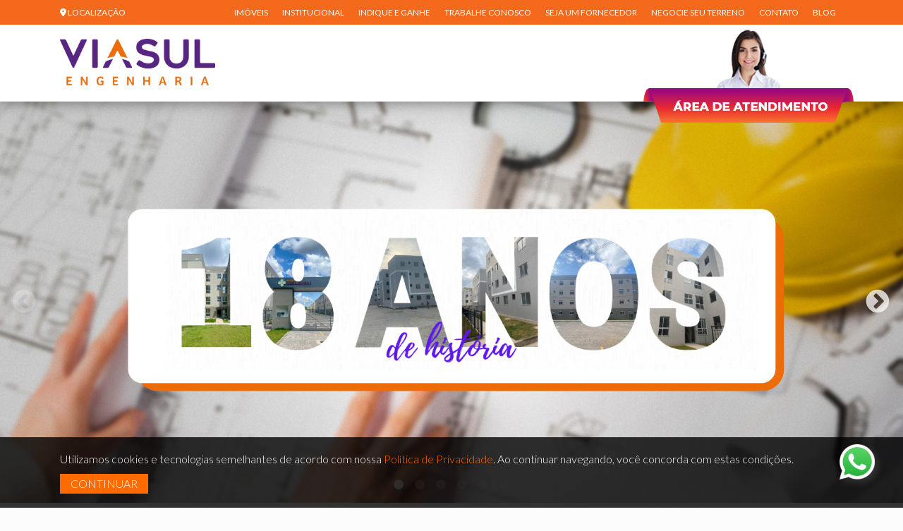

--- FILE ---
content_type: text/html; charset=UTF-8
request_url: https://viasul.com/cidade/pocos-de-caldas/
body_size: 5978
content:
<!DOCTYPE HTML><html><head><meta charset="UTF-8"><title>ViaSul Engenharia</title><meta name="description" content="Comprar e financiar o seu apartamento Casa Verde e Amarela"><meta name="keywords" content=""><meta name="viewport" content="width=device-width, initial-scale=1, maximum-scale=1, user-scalable=no"><meta name="twitter:card" content="summary_large_image"><meta name="twitter:site" content=""><meta name="twitter:title" content="ViaSul Engenharia"><meta name="twitter:description" content="Comprar e financiar o seu apartamento Casa Verde e Amarela"><meta name="twitter:image" content="https://viasul.com/wp-content/themes/viasul/screenshot.png"/><meta property="og:site_name" content="ViaSul Engenharia"/><meta property="og:title" content="ViaSul Engenharia"/><meta property="og:description" content="Comprar e financiar o seu apartamento Casa Verde e Amarela"><meta property="og:image" content="https://viasul.com/wp-content/themes/viasul/screenshot.png"/><meta property="og:image:width" content="600" /><meta property="og:image:height" content="315" /><meta property="og:url" content="https://viasul.com"><meta property="og:type" content="website" /><meta property="fb:app_id" content="393826120693218" /><link rel="preload" href="https://fonts.googleapis.com/css?display=swap&family=Lato%3A300%2C400%2C700&ver=6.0" as="other"><link rel="preload" href="https://fonts.googleapis.com/css2?display=swap&family=Montserrat%3Awght%40300%3B400%3B500%3B600%3B700%3B800%3B900&ver=6.0" as="other"><script src="/cdn-cgi/scripts/7d0fa10a/cloudflare-static/rocket-loader.min.js" data-cf-settings="0fafbb184397f19920b7f0b4-|49"></script><link rel="stylesheet" media="print" onload="this.onload=null;this.media='all';" id="ao_optimized_gfonts" href="https://fonts.googleapis.com/css?family=Lato%3A300%2C400%2C700%7CLato%3A300%2C400%2C700%7CMontserrat:300,400,500,600,700,800,900%7CPacifico&amp;display=swap"><link rel="icon" type="image/png" href="https://viasul.com/favicon.ico" /><meta name="format-detection" content="telephone=no"><meta name='robots' content='max-image-preview:large' /><style>img:is([sizes="auto" i], [sizes^="auto," i]) { contain-intrinsic-size: 3000px 1500px }</style><link rel='dns-prefetch' href='//cdn.jsdelivr.net' /><link rel='dns-prefetch' href='//cdnjs.cloudflare.com' /><link rel='dns-prefetch' href='//maxcdn.bootstrapcdn.com' /><link rel='dns-prefetch' href='//use.fontawesome.com' /><link href='https://fonts.googleapis.com' rel='preconnect' /><link href='https://maxcdn.bootstrapcdn.com' rel='preconnect' /><link href='https://cdnjs.cloudflare.com' rel='preconnect' /><link href='https://fonts.gstatic.com' crossorigin='anonymous' rel='preconnect' /><style>.lazyload,
			.lazyloading {
				max-width: 100%;
			}</style><style id='classic-theme-styles-inline-css' type='text/css'>/*! This file is auto-generated */
.wp-block-button__link{color:#fff;background-color:#32373c;border-radius:9999px;box-shadow:none;text-decoration:none;padding:calc(.667em + 2px) calc(1.333em + 2px);font-size:1.125em}.wp-block-file__button{background:#32373c;color:#fff;text-decoration:none}</style><link rel='stylesheet' id='bootstrap-css' href='//maxcdn.bootstrapcdn.com/bootstrap/4.0.0-beta/css/bootstrap.min.css' type='text/css' media='all' /><link rel='stylesheet' id='style-css' href='https://viasul.com/wp-content/themes/viasul/style.css' type='text/css' media='all' /><link rel='stylesheet' id='transitions-css' href='https://viasul.com/wp-content/themes/viasul/css/transitions.css' type='text/css' media='all' /><link rel='stylesheet' id='responsive-css' href='https://viasul.com/wp-content/themes/viasul/css/responsive.css' type='text/css' media='all' /><link rel='stylesheet' id='slick-css' href='//cdn.jsdelivr.net/npm/slick-carousel@1.8.1/slick/slick.css' type='text/css' media='all' /><link rel='stylesheet' id='slicktheme-css' href='//cdnjs.cloudflare.com/ajax/libs/slick-carousel/1.8.1/slick-theme.min.css' type='text/css' media='all' /><link rel='stylesheet' id='ajaxstatus-css' href='https://viasul.com/wp-content/themes/viasul/vendor/virtuemasters/ajaxstatus/ajaxstatus.css' type='text/css' media='all' /><link rel='stylesheet' id='fancybox-css' href='//cdnjs.cloudflare.com/ajax/libs/fancybox/3.3.5/jquery.fancybox.min.css' type='text/css' media='all' /><link   crossorigin="anonymous" rel='stylesheet' id='fontawesome-css' href='//use.fontawesome.com/releases/v6.4.0/css/all.css' type='text/css' media='all' /><link rel='stylesheet' id='tooltipster-css' href='//cdn.jsdelivr.net/npm/tooltipster@4.2.6/dist/css/tooltipster.bundle.min.css' type='text/css' media='all' /><link rel='stylesheet' id='popup-css' href='https://viasul.com/wp-content/themes/viasul/vendor/virtuemasters/popup/popup.css' type='text/css' media='all' /> <script type="0fafbb184397f19920b7f0b4-text/javascript" defer="defer" src="https://viasul.com/wp-includes/js/jquery/jquery.min.js" id="jquery-core-js"></script> <link rel="https://api.w.org/" href="https://viasul.com/wp-json/" /><link rel="EditURI" type="application/rsd+xml" title="RSD" href="https://viasul.com/xmlrpc.php?rsd" /><meta name="generator" content="WordPress 6.8.3" /> <script type="0fafbb184397f19920b7f0b4-text/javascript">document.documentElement.className=document.documentElement.className.replace('no-js','js');</script> <style>.no-js img.lazyload {
				display: none;
			}

			figure.wp-block-image img.lazyloading {
				min-width: 150px;
			}

			.lazyload,
			.lazyloading {
				--smush-placeholder-width: 100px;
				--smush-placeholder-aspect-ratio: 1/1;
				width: var(--smush-image-width, var(--smush-placeholder-width)) !important;
				aspect-ratio: var(--smush-image-aspect-ratio, var(--smush-placeholder-aspect-ratio)) !important;
			}

						.lazyload, .lazyloading {
				opacity: 0;
			}

			.lazyloaded {
				opacity: 1;
				transition: opacity 400ms;
				transition-delay: 0ms;
			}</style><link rel="amphtml" href="https://viasul.com/cidade/pocos-de-caldas/?amp"><link rel="icon" href="https://viasul.com/wp-content/uploads/2024/09/cropped-LOGO_ICONE-32x32.jpeg" sizes="32x32" /><link rel="icon" href="https://viasul.com/wp-content/uploads/2024/09/cropped-LOGO_ICONE-192x192.jpeg" sizes="192x192" /><link rel="apple-touch-icon" href="https://viasul.com/wp-content/uploads/2024/09/cropped-LOGO_ICONE-180x180.jpeg" /><meta name="msapplication-TileImage" content="https://viasul.com/wp-content/uploads/2024/09/cropped-LOGO_ICONE-270x270.jpeg" />  <script defer type="0fafbb184397f19920b7f0b4-text/javascript">(function(w,d,s,l,i){w[l]=w[l]||[];w[l].push({'gtm.start':new Date().getTime(),event:'gtm.js'});var f=d.getElementsByTagName(s)[0],j=d.createElement(s),dl=l!='dataLayer'?'&l='+l:'';j.async=true;j.src='https://www.googletagmanager.com/gtm.js?id='+i+dl;f.parentNode.insertBefore(j,f);})(window,document,'script','dataLayer','GTM-TQV2L97');</script>    <script defer src="https://www.googletagmanager.com/gtag/js?id=G-6QJZ0J54MW" type="0fafbb184397f19920b7f0b4-text/javascript"></script> <script defer type="0fafbb184397f19920b7f0b4-text/javascript">window.dataLayer=window.dataLayer||[];function gtag(){dataLayer.push(arguments);}
gtag('js',new Date());gtag('config','G-6QJZ0J54MW');</script> <meta name="geo.region" content="BR-MG" /><meta name="geo.placename" content="Belo Horizonte" /><meta name="geo.position" content="-19.931043;-43.946562" /><meta name="ICBM" content="-19.931043, -43.946562" /><meta name="facebook-domain-verification" content="ro07zh4pq29opr5s8icc7lafggzvia" /></head><body id="top" class="archive tax-cidade term-pocos-de-caldas term-75 wp-theme-viasul"> <noscript><iframe src="https://www.googletagmanager.com/ns.html?id=GTM-TQV2L97" height="0" width="0" style="display:none;visibility:hidden"></iframe></noscript><header><div class="container-fluid topbar"><div class="row"><div class="col"><div class="container"><div class="row"><div class="col-xl-2"> <a href="javascript:void(0)" class="select-state"><i class="fas fa-map-marker-alt"></i> Localização</a> <i class="fas fa-bars d-xl-none"></i><ul class="state-filter"><li><a href="javascript:void(0)" data-state="">Todos os estados</a></li><li><a href="javascript:void(0)" data-state="goias">Goiás</a></li><li><a href="javascript:void(0)" data-state="mato-grosso">Mato Grosso</a></li><li><a href="javascript:void(0)" data-state="mato-grosso-do-sul">Mato Grosso do Sul</a></li><li><a href="javascript:void(0)" data-state="minas-gerais">Minas Gerais</a></li><li><a href="javascript:void(0)" data-state="para">Pará</a></li><li><a href="javascript:void(0)" data-state="rio-de-janeiro">Rio de Janeiro</a></li><li><a href="javascript:void(0)" data-state="rio-grande-do-sul">Rio Grande do Sul</a></li><li><a href="javascript:void(0)" data-state="sao-paulo">São Paulo</a></li></ul></div><div class="col-xl-10"><nav class="menu animated"><div class="menu-menu-principal-container"><ul id="menu-menu-principal" class="menu"><li id="menu-item-2639" class="menu-item menu-item-type-taxonomy menu-item-object-categoria menu-item-2639"><a href="https://viasul.com/imoveis-categoria/imoveis-a-venda/">Imóveis</a></li><li id="menu-item-33" class="menu-item menu-item-type-post_type menu-item-object-page menu-item-33"><a href="https://viasul.com/institucional/">Institucional</a></li><li id="menu-item-4790" class="menu-item menu-item-type-post_type menu-item-object-page menu-item-4790"><a href="https://viasul.com/indique-e-ganhe/">Indique e Ganhe</a></li><li id="menu-item-31" class="menu-item menu-item-type-post_type menu-item-object-page menu-item-31"><a href="https://viasul.com/trabalhe-conosco/">Trabalhe Conosco</a></li><li id="menu-item-3319" class="menu-item menu-item-type-custom menu-item-object-custom menu-item-3319"><a href="http://viasul.rds.land/fornecedores">Seja um Fornecedor</a></li><li id="menu-item-961" class="menu-item menu-item-type-post_type menu-item-object-page menu-item-961"><a href="https://viasul.com/negocie-seu-terreno/">Negocie seu Terreno</a></li><li id="menu-item-227" class="menu-item menu-item-type-post_type menu-item-object-page menu-item-227"><a href="https://viasul.com/fale-conosco/">Contato</a></li><li id="menu-item-230" class="menu-item menu-item-type-custom menu-item-object-custom menu-item-230"><a href="https://blog.viasul.com">Blog</a></li></ul></div></nav></div></div></div></div></div></div><div class="container info"><div class="row align-items-center"><div class="col"> <a href="https://viasul.com"><img src="https://viasul.com/wp-content/themes/viasul/images/logo.png" alt="ViaSul Engenharia" class="logo nolazyload" width="220" /></a></div><div class="col-7 right"><div class="row atendimentos"><div class="col"> <a href="javascript:void(0)" data-fancybox data-src="#atendimento"><img src="https://viasul.com/wp-content/themes/viasul/images/bt-support.png" alt="Área de Atendimento" loading="lazy" /></a></div></div><div id="atendimento"><div class="options"><div class="item"> <a href="javascript:void(0)" class="chatButton"><img src="https://viasul.com/wp-content/themes/viasul/images/bt-quero-meu-ape.png" alt="Quero meu apê" loading="lazy" /></a></div><div class="item"> <a href="javascript:void(0)" class="chatButton"><img src="https://viasul.com/wp-content/themes/viasul/images/bt-atendimento-cliente.png" alt="Atendimento ao Cliente" loading="lazy" /></a></div><div class="item"> <a href="https://portal.dommus.com.br/login/viasul" target="_blank"><img src="https://viasul.com/wp-content/themes/viasul/images/bt-portal-cliente.png" alt="Portal do Cliente" loading="lazy" /></a></div></div></div></div></div></div><div class="whatsapp-fixed"> <a target="_blank" href="https://wa.me/3140202473"> <img src="https://viasul.com/wp-content/themes/viasul/images/wpp-logo.png" alt="Whatsapp" loading="lazy"> </a></div></header><main><section class="slideshow d-none d-md-block"><div class="container-fluid"><div class="row slick"><div class="col-12 cover item" data-style="background-image:url(https://viasul.com/wp-content/uploads/2023/11/banner-18-anos-viasul-desktop.webp)"><div class="container"><div class="row align-items-center fullheight"><div class="col col-xl-8"></div></div></div></div><div class="col-12 cover item" data-style="background-image:url(https://viasul.com/wp-content/uploads/2023/01/Lazer-de-Clube-Todo-dia-viasul-scaled.jpg)"> <a href="https://viasul.com/imoveis-categoria/imoveis-a-venda/?utm_source=home-site&amp;utm_medium=banner&amp;utm_campaign=lazer-de-clube" class="permalink"></a><div class="container"><div class="row align-items-center fullheight"><div class="col col-xl-8"></div></div></div></div><div class="col-12 cover item" data-style="background-image:url(https://viasul.com/wp-content/uploads/2022/02/Viasul-engenharia.jpg)"> <a href="https://bit.ly/34SUtq9" class="permalink"></a><div class="container"><div class="row align-items-center fullheight"><div class="col col-xl-8"></div></div></div></div><div class="col-12 cover item" data-style="background-image:url(https://viasul.com/wp-content/uploads/2021/05/newsletter.jpg)"> <a href="#popup-newsletter" class="permalink"></a><div class="container"><div class="row align-items-center fullheight"><div class="col col-xl-8"></div></div></div></div><div class="col-12 cover item" data-style="background-image:url(https://viasul.com/wp-content/uploads/2021/01/blog.jpg)"> <a href="https://blog.viasul.com/?utm_source=Home-Site&amp;utm_medium=Banner&amp;utm_campaign=Lancamento" class="permalink"></a><div class="container"><div class="row align-items-center fullheight"><div class="col col-xl-8"></div></div></div></div><div class="col-12 cover item" data-style="background-image:url(https://viasul.com/wp-content/uploads/2017/10/APP-1.jpg)"> <a href="https://viasul.com/clientes/" class="permalink"></a><div class="container"><div class="row align-items-center fullheight"><div class="col col-xl-8"></div></div></div></div></div></div></section><section class="depoimentos bgf7f7f7"><div class="container"><div class="row justify-content-center"><div class="col-lg-7 text-center text"><h2>depoimentos</h2><p>Somos <strong>respeitados em todo o Brasil pela qualidade e pontualidade</strong> na entrega dos nossos empreendimentos. A opinião dos <strong>nossos clientes satisfeitos</strong> prova isso.</p></div></div><div class="row align-items-center "><div class="col-md-6 item"><div class="container"><div class="row align-items-center"><div class="col-xl-5"><figure class="cover" style="background-image:url(https://viasul.com/wp-content/uploads/2017/12/Via-Sul_Reserva-do-Bosque_Portaria_Rev-27-11-1.jpg)"></figure><h4>Reserva do Bosque</h4><h5>Um condomínio completo, para você que busca segurança e qualidade de vida em Poços de Caldas!</h5></div><div class="col-xl-7"><p>"<span style="color: #ffffff;">Um condomínio completo, para você que busca <strong>segurança e qualidade de vida</strong> em Poços de Caldas!</span>"</p></div></div></div></div><div class="col-md-6 item"><div class="container"><div class="row align-items-center"><div class="col-xl-5"><figure class="cover" style="background-image:url(https://viasul.com/wp-content/uploads/2017/12/foto-reserva-real.png)"></figure><h4>Reserva Real</h4><h5>100% Vendido! Um condomínio completo, para você que busca segurança e qualidade de vida em Poços de Caldas.</h5></div><div class="col-xl-7"><p>"100% Vendido! Um condomínio completo, para você que busca <strong>segurança e qualidade de vida</strong> em Poços de Caldas."</p></div></div></div></div></div></div></section><section class="icons deferload" data-template="section-icons"></section><section class="imoveis bgf7f7f7 deferload" data-template="imoveis-home" data-callback="startImoveisSlick"></section><section class="financiamento deferload" data-template="financiamento"></section><section class="confiar icons bgf7f7f7 deferload" data-template="confiar"></section><div class="newsletter-viasul-container"><div class="newsletter-slider-viasul" id="popup-newsletter"><div class="newsletterflexrow"><figure></figure><div class="newsletterflexcol"><p>Cadastre-se para receber os conteúdos que preparamos pra você.</p><form name="Formulário Newsletter" action="https://viasul.com/obrigado" method="post"> <input type="hidden" name="traffic_source" /> <input type="hidden" name="identificador" value="Formulário Newsletter" /> <input type="text" name="nome" placeholder="NOME*" required /> <input type="email" name="email" placeholder="EMAIL*" required /> <input type="submit" class="button-1" value="Quero receber os conteúdos" /></form></div></div></div></div></main>  <script type="application/ld+json">{"@context":"https://schema.org","@type":"Article","headline":"Homepage","image":["https://viasul.com/wp-content/themes/viasul/images/logo.png"]}</script> <footer><div class="container"><div class="row"><div class="col-md-3"><div class="row justify-content-center text-center"><div class="col-xl-4"> <a href="https://viasul.com"><img
 src="https://viasul.com/wp-content/themes/viasul/images/logo-2.png"
 alt="ViaSul Engenharia" class="logo animated" loading="lazy" /></a></div><div class="col-xl-8 socialmid"><p>Acompanhe a VIA SUL</p><p> <a href="https://www.instagram.com/viasulengenharia/" target="_blank"><i
 class="fab fa-instagram"></i></a> <a href="https://www.facebook.com/viasulengenharia" target="_blank"><i
 class="fab fa-facebook-square"></i></span></a> <a href="https://www.youtube.com/channel/UCnIhIEo5Upn-BtjxLhbLt-g"
 target="_blank"><i class="fab fa-youtube"></i></a> <a href="https://www.tiktok.com/@viasul_engenharia" target="_blank"><i
 class="fab fa-tiktok"></i></a> <a href="https://www.linkedin.com/company/viasulengenharia/" target="_blank"><i
 class="fab fa-linkedin"></i></a></p></div><div class="col-12 address"><p>Av. Álvares Cabral, 1.777, 6º andar<br />Lourdes, Belo Horizonte/MG.</p><p><strong>HORÁRIO DE ATENDIMENTO</strong><br /> De segunda a quinta feira, de 08:00 às 18:00
 Sexta feira, de 08:00 às 17:00</p></div></div></div><div class="col-md-9 right"><div class="row"><div class="col"><nav class="menu animated"><div class="menu-menu-do-rodape-container"><ul id="menu-menu-do-rodape" class="menu"><li id="menu-item-3894" class="menu-item menu-item-type-taxonomy menu-item-object-categoria menu-item-3894"><a href="https://viasul.com/imoveis-categoria/imoveis-a-venda/">Imóveis</a></li><li id="menu-item-3895" class="menu-item menu-item-type-post_type menu-item-object-page menu-item-3895"><a href="https://viasul.com/institucional/">Institucional</a></li><li id="menu-item-3896" class="menu-item menu-item-type-post_type menu-item-object-page menu-item-3896"><a href="https://viasul.com/lojas/">Lojas</a></li><li id="menu-item-4789" class="menu-item menu-item-type-post_type menu-item-object-page menu-item-4789"><a href="https://viasul.com/indique-e-ganhe/">Indique e Ganhe</a></li><li id="menu-item-3898" class="menu-item menu-item-type-post_type menu-item-object-page menu-item-3898"><a href="https://viasul.com/trabalhe-conosco/">Trabalhe Conosco</a></li><li id="menu-item-3899" class="menu-item menu-item-type-custom menu-item-object-custom menu-item-3899"><a href="http://viasul.rds.land/fornecedores">Seja um Fornecedor</a></li><li id="menu-item-3900" class="menu-item menu-item-type-post_type menu-item-object-page menu-item-3900"><a href="https://viasul.com/negocie-seu-terreno/">Negocie seu Terreno</a></li><li id="menu-item-3901" class="menu-item menu-item-type-post_type menu-item-object-page menu-item-3901"><a href="https://viasul.com/fale-conosco/">Contato</a></li><li id="menu-item-3902" class="menu-item menu-item-type-custom menu-item-object-custom menu-item-3902"><a href="https://blog.viasul.com">Blog</a></li><li id="menu-item-3988" class="menu-item menu-item-type-post_type menu-item-object-page menu-item-3988"><a href="https://viasul.com/politica-de-privacidade/">Política de Privacidade</a></li></ul></div></nav></div></div><div class="row"><div class="col"><div class="row phones align-items-end"><div class="col-md-6 col-lg-4 item"> SAC:<strong>(31) 4020-2473</strong></div><div class="col-md-6 col-lg-4 item"> VENDAS:<strong>(31) 2517-9200</strong></div><div class="partners-col"> <img src="https://viasul.com/wp-content/themes/viasul/images/pbqp-h.png"
 alt="Logo PBQP" loading="lazy" /> <img src="https://viasul.com/wp-content/themes/viasul/images/logo-iso.png"
 alt="Logo ISO" loading="lazy" /> <img src="https://viasul.com/wp-content/themes/viasul/images/Selo_SAS.png"
 alt="Logo SAS" loading="lazy" /></div></div></div></div></div></div></div></footer><div class="cookies"><div class="container"><div class="row"><div class="col"><p>Utilizamos cookies e tecnologias semelhantes de acordo com nossa <a
 href="https://viasul.com/politica-de-privacidade" target="_blank">Política de
 Privacidade</a>. Ao continuar navegando, você concorda com estas condições.</p><p> <a
 href="javascript:void(0)" class="button accept">continuar</a></p></div></div></div></div>  <script defer type="0fafbb184397f19920b7f0b4-text/javascript">(function(n,r,l,d){try{var h=r.head||r.getElementsByTagName("head")[0],s=r.createElement("script");s.setAttribute("type","text/javascript");s.setAttribute("src",l);n.neuroleadId=d;h.appendChild(s);}catch(e){}})(window,document,"https://cdn.leadster.com.br/neurolead/neurolead.min.js",1722);</script> <script type="speculationrules">{"prefetch":[{"source":"document","where":{"and":[{"href_matches":"\/*"},{"not":{"href_matches":["\/wp-*.php","\/wp-admin\/*","\/wp-content\/uploads\/*","\/wp-content\/*","\/wp-content\/plugins\/*","\/wp-content\/themes\/viasul\/*","\/*\\?(.+)"]}},{"not":{"selector_matches":"a[rel~=\"nofollow\"]"}},{"not":{"selector_matches":".no-prefetch, .no-prefetch a"}}]},"eagerness":"conservative"}]}</script> <div class="hypnoboxChat"><a href="javascript:void(0)" class="chatButton"><i class="fa fa-comments-o" aria-hidden="true"></i></a></div><div class="hiChat"></div><style>:root {
				-webkit-user-select: none;
				-webkit-touch-callout: none;
				-ms-user-select: none;
				-moz-user-select: none;
				user-select: none;
			}</style> <script type="0fafbb184397f19920b7f0b4-text/javascript">document.oncontextmenu=function(event){if(event.target.tagName!='INPUT'&&event.target.tagName!='TEXTAREA'){event.preventDefault();}};document.ondragstart=function(){if(event.target.tagName!='INPUT'&&event.target.tagName!='TEXTAREA'){event.preventDefault();}};</script> <script type="0fafbb184397f19920b7f0b4-text/javascript" defer="defer" defer='defer' src="//cdn.jsdelivr.net/npm/slick-carousel@1.8.1/slick/slick.min.js" id="slick-js"></script> <script type="0fafbb184397f19920b7f0b4-text/javascript" defer="defer" defer='defer' src="//cdn.jsdelivr.net/npm/jquery-validation@1.17.0/dist/jquery.validate.min.js" id="validate-js"></script> <script type="0fafbb184397f19920b7f0b4-text/javascript" defer="defer" defer='defer' src="//cdnjs.cloudflare.com/ajax/libs/fancybox/3.3.5/jquery.fancybox.min.js" id="fancybox-js"></script> <script type="0fafbb184397f19920b7f0b4-text/javascript" defer="defer" defer='defer' src="//cdn.jsdelivr.net/npm/tooltipster@4.2.6/dist/js/tooltipster.bundle.min.js" id="tooltipster-js"></script> <script type="0fafbb184397f19920b7f0b4-text/javascript" defer="defer" defer='defer' src="//cdn.jsdelivr.net/npm/js-cookie@2/src/js.cookie.min.js" id="jquerycookie-js"></script> <script type="0fafbb184397f19920b7f0b4-text/javascript" id="ajaxform-js-extra">var ajaxobject={"themeurl":"https:\/\/viasul.com\/wp-content\/themes\/viasul","ajaxurl":"https:\/\/viasul.com\/wp-admin\/admin-ajax.php","sitename":"ViaSul Engenharia","home":"https:\/\/viasul.com"};</script> <script type="0fafbb184397f19920b7f0b4-text/javascript" id="popup-js-extra">var ajaxobject={"themeurl":"https:\/\/viasul.com\/wp-content\/themes\/viasul","ajaxurl":"https:\/\/viasul.com\/wp-admin\/admin-ajax.php","sitename":"ViaSul Engenharia","home":"https:\/\/viasul.com"};</script> <script type="0fafbb184397f19920b7f0b4-text/javascript" defer="defer" defer='defer' src="//cdnjs.cloudflare.com/ajax/libs/jquery.mask/1.14.16/jquery.mask.min.js" id="jquerymask-js"></script> <script type="0fafbb184397f19920b7f0b4-text/javascript" id="custom-js-extra">var ajaxobject={"themeurl":"https:\/\/viasul.com\/wp-content\/themes\/viasul","ajaxurl":"https:\/\/viasul.com\/wp-admin\/admin-ajax.php","sitename":"ViaSul Engenharia","home":"https:\/\/viasul.com"};</script> <script defer='defer' src="https://viasul.com/wp-content/cache/autoptimize/js/autoptimize_0b918288f06ccde42db7ea91d23b901c.js" type="0fafbb184397f19920b7f0b4-text/javascript"></script><script src="/cdn-cgi/scripts/7d0fa10a/cloudflare-static/rocket-loader.min.js" data-cf-settings="0fafbb184397f19920b7f0b4-|49" defer></script></body></html>

--- FILE ---
content_type: text/html; charset=UTF-8
request_url: https://viasul.com/wp-content/themes/viasul/vendor/virtuemasters/ajaxstatus/ajaxstatus.php
body_size: -165
content:
<div class="ajax-status">
    <div class="container-fluid">
        <div class="row justify-content-center min-height-100vh">
            <div class="col align-self-center">
                <span class="fa"></span>
                <p></p>
            </div>
        </div>
    </div>
</div>

--- FILE ---
content_type: text/html; charset=UTF-8
request_url: https://viasul.com/wp-content/themes/viasul/vendor/virtuemasters/popup/popup.php
body_size: -92
content:
<div class="popup">
    <div class="container">
        <div class="row">
            <div class="col">
                <a href="javascript:void(0)"><img src="https://viasul.com/wp-content/themes/viasul/images/close.png" class="close animated" alt="Close" /></a>
                <article></article>
            </div>
        </div>
    </div>
</div>

--- FILE ---
content_type: text/css
request_url: https://viasul.com/wp-content/themes/viasul/style.css
body_size: 10621
content:
/*
Theme Name: VIASUL Engenharia
Theme URI: https://viasul.com
Description: Website VIASUL Engenharia
Version: 10.0
Author: VIRTUEMASTERS - Leandro Berg (development)
*/

/* RESET */
html, body, div, span, applet, object, iframe,
h1, h2, h3, h4, h5, h6, p, blockquote, pre,
a, abbr, acronym, address, big, cite, code,
del, dfn, em, img, ins, kbd, q, s, samp,
small, strike, strong, sub, sup, tt, var,
b, u, i, center,
dl, dt, dd, ol, ul, li,
fieldset, form, label, legend,
table, caption, tbody, tfoot, thead, tr, th, td,
article, aside, canvas, details, embed, 
figure, figcaption, footer, header, hgroup, 
menu, nav, output, ruby, section, summary,
time, mark, audio, video {margin:0;padding:0;border:0;font-size:100%;font:inherit;vertical-align:baseline;}
article, aside, details, figcaption, figure, 
footer, header, hgroup, menu, nav, section{display:block;}
body {line-height:1;}
ol, ul {list-style:none;}
blockquote, q {quotes:none;}
blockquote:before, blockquote:after,
q:before, q:after {content:'';content:none;}
table {border-collapse:collapse;border-spacing:0;}
*:focus,*:active,*:visited{outline:0 !important;}
input:-webkit-autofill{-webkit-box-shadow:0 0 0px 1000px white inset;-webkit-text-fill-color:#000;}
figure{line-height:0;}
figcaption{line-height:initial;}

/* LAYOUT */
body {
  font: 300 16px/22px "Lato";
  padding-top: 126px;
  background: #fcfcfc;
}
b,
strong {
  font-weight: 700;
}
section {
  overflow: hidden;
  position: relative;
  padding: 80px 0;
}
section .intro {
  font-size: 18px;
  line-height: 26px;
  padding-bottom: 40px;
  margin-top: -40px;
}
img {
  max-width: 100%;
  height: auto;
}
iframe,
video {
  max-width: 100%;
}
.cover {
  background-repeat: no-repeat;
  background-position: center;
  background-size: cover;
}
header.fixed {
  position: fixed;
  width: 100%;
  z-index: 9999;
  top: 0;
  left: 0;
}
.min-height-100vh {
  min-height: 100vh;
}
.p40 {
  padding: 40px 0;
}
main {
  min-height: calc(100vh - 375px);
}

/* LINKS */
a {
  color: #5e0d8b;
}
a:hover,
a:active,
a:focus,
.current-menu-item a {
  text-decoration: none;
  color: #ff6b00 !important;
}

/* PAGINATE LINKS */
.paginate-links .page-numbers {
  background: #5e0d8b;
  color: #fff;
  padding: 5px 10px 8px;
  margin: 3px;
  border-radius: 5px;
}
.paginate-links .page-numbers:hover,
.paginate-links .current {
  background: #ff6b00;
  color: #fff !important;
}

/* HEADINGS */
h1 {
  font: 700 26px/32px "Lato";
  text-transform: uppercase;
  color: #5e0d8b;
  text-align: center;
}
h2 {
  font: 300 24px/30px "Lato";
  text-transform: uppercase;
  color: #5e0d8b;
  text-align: center;
  padding-bottom: 80px;
}
h2 a {
  border-bottom: 1px solid #5e0d8b;
}
h2 a:hover {
  border-color: #ff6b00;
}
h3 {
  font: 300 24px/30px "Lato";
  text-transform: uppercase;
  text-align: center;
}
h4 {
  font: 700 16px/20px "Lato";
  text-transform: uppercase;
  color: #5e0d8b;
  text-align: center;
}
h5 {
  font: 700 16px/20px "Lato";
  text-transform: uppercase;
  text-align: center;
}
h6 {
  font: 700 14px/18px "Lato";
  text-transform: uppercase;
  color: #5e0d8b;
  text-align: center;
}

/* FORM ELEMENTS */
form input::-webkit-input-placeholder,
form textarea::-webkit-input-placeholder {
}
form input:-moz-placeholder,
form textarea:-moz-placeholder {
}
form input::-moz-placeholder,
form textarea::-moz-placeholder {
}
form input:-ms-input-placeholder,
form textarea:-ms-input-placeholder {
}
form label.error {
  display: none !important;
}
form .error {
  color: red;
}
form .error::-webkit-input-placeholder {
  color: red;
}
form .error:-moz-placeholder {
  color: red;
}
form .error::-moz-placeholder {
  color: red;
}
form .error:-ms-input-placeholder {
  color: red;
}
form input[type="text"],
form input[type="file"],
form input[type="number"],
form input[type="email"],
form select,
form textarea {
  width: 100%;
  text-transform: uppercase;
  padding: 5px 15px;
  font: 300 24px/30px "Lato";
  color: #5e0d8b;
  border: none;
  letter-spacing: 1px;
  background: #fff;
  margin: 15px 0;
  border-radius: 5px;
}
form input[type="button"],
form input[type="submit"] {
  width: 100%;
  margin: 15px 0;
  background: linear-gradient(#f4691c, #ea3a10);
  border: none;
  border-bottom: 3px solid #852c0c;
  color: #fff;
  cursor: pointer;
  position: relative;
  border-radius: 5px;
}
form *:disabled {
  opacity: 0.5;
}
form legend {
  color: #fff;
  font: 300 24px/30px "Lato";
  text-transform: uppercase;
  padding: 40px 0 5px;
}
form label {
  display: block;
  color: #fff;
}
form input[type="radio"] {
  width: auto;
  margin: 11px 11px 11px 0;
}

/* BUTTONS */
.button-1,
.wp-block-button__link {
  text-transform: uppercase;
  color: #fff;
  background: linear-gradient(#f4691c, #ea3a10);
  border-bottom: 3px solid #852c0c;
  border-radius: 10px;
  display: inline-block;
  font-weight: 700;
  padding: 10px 44px;
  font-size: 18px;
  letter-spacing: 2px;
  box-shadow: 0 2px 10px rgba(0, 0, 0, 0.5);
}
.button-1:hover,
.button-1:active,
.button-1:focus,
.wp-block-button__link:hover,
.wp-block-button__link:active,
.wp-block-button__link:focus {
  color: #fff !important;
}
.button-2 {
  text-transform: uppercase;
  color: #fff;
  background: linear-gradient(#f4691c, #ea3a10);
  border-bottom: 3px solid #852c0c;
  border-radius: 5px;
  display: block;
  text-align: center;
  font-weight: 700;
  padding: 3px 10px;
  font-size: 11px;
  letter-spacing: 1px;
  box-shadow: 0 2px 10px rgba(0, 0, 0, 0.5);
}
.button-2:hover,
.button-2:active,
.button-2:focus {
  color: #fff !important;
}
.button-wzap {
    text-transform: uppercase;
    color: #fff;
    background: linear-gradient(#34af23,#289419);
    border-bottom: 3px solid #0c8517;
    border-radius: 10px;
    display: inline-block;
    font-weight: 700;
    padding: 10px 10px 10px 60px;
    font-size: 18px;
    letter-spacing: 2px;
    box-shadow: 0 2px 10px rgba(0,0,0,.5);
}
.button-wzap:hover,
.button-wzap:active,
.button-wzap:focus {
  color: #fff !important;
}
.fab.fa-whatsapp {
	position: absolute;
	left: 2.1rem;
	font-size: 3rem;
	top: 0.8rem;
}

/* WP CLASSES */
.alignnone {
  margin: 5px 20px 20px 0;
}
.aligncenter,
div.aligncenter {
  display: block;
  margin: 5px auto 5px auto;
}
.alignright {
  float: right;
  margin: 5px 0 20px 20px;
}
.alignleft {
  float: left;
  margin: 5px 20px 20px 0;
}
.aligncenter {
  display: block;
  margin: 5px auto 5px auto;
}
img.alignright {
  float: right;
  margin: 5px 0 20px 20px;
}
img.alignnone {
  margin: 5px 20px 20px 0;
}
img.alignleft {
  float: left;
  margin: 5px 20px 20px 0;
}
img.aligncenter {
  display: block;
  margin-left: auto;
  margin-right: auto;
}
.wp-caption {
  background: #fff;
  border: 1px solid #f0f0f0;
  max-width: 96%; /* Image does not overflow the content area */
  padding: 5px 3px 10px;
  text-align: center;
}
.wp-caption.alignnone {
  margin: 5px 20px 20px 0;
}
.wp-caption.alignleft {
  margin: 5px 20px 20px 0;
}
.wp-caption.alignright {
  margin: 5px 0 20px 20px;
}
.wp-caption img {
  border: 0 none;
  height: auto;
  margin: 0;
  max-width: 98.5%;
  padding: 0;
  width: auto;
}
.wp-caption p.wp-caption-text {
  font-size: 11px;
  line-height: 17px;
  margin: 0;
  padding: 0 4px 5px;
}

/* WP BLOKS */
.wp-block-column img {
  width: 100%;
  height: auto;
}

/* POST ELEMENTS */
article p {
  padding-bottom: 20px;
}
article ul {
  list-style-type: disc;
  padding: 0 20px 25px;
}
article ul li,
article ol li {
  padding: 12px 0 12px 12px;
}
article ol {
  list-style-type: decimal;
  list-style-position: outside;
  padding: 0 20px;
}
article ul ul,
article ol ul {
  list-style-type: circle;
  list-style-position: outside;
  margin-left: 15px;
}
article ol ol,
article ul ol {
  list-style-type: lower-latin;
  list-style-position: outside;
  margin-left: 15px;
}
article strong {
  font-weight: bold;
}
article em {
  font-style: italic;
}
article del {
  text-decoration: overline;
}
article h3,
article h4,
article h5,
article h6 {
  text-align: left;
  padding: 30px 0 15px;
}

/* SECTION FORM */
.form {
  background: url(images/bg-subsidio.gif) #5e0d8b;
}
.form h2 {
  color: #fff;
}
.form textarea {
  height: 119px;
  margin-bottom: 10px;
}
.form a {
  color: #fff;
}
.form .p40 {
  padding-bottom: 0;
}
.form .consenttext p {
  color: #fff;
}

/* PAGE */
.page aside ul,
.page aside li {
  list-style-position: initial;
}
.page aside .fixed {
  position: fixed;
  top: 150px;
}

/* COMPRE ONLINE */
.compre-online.bg {
    background: url(images/backgroundvs.png) no-repeat right top #5b2e86;
    background-size: 100%;
}
.compre-online .presentation .text {
  padding: 0 60px;
}
.compre-online .presentation .text img {
  margin-bottom: 30px;
}
.compre-online .presentation .text input[type="submit"] {
  padding: 10px 15px;
  width: auto;
}
.compre-online .presentation h5 {
    font-size: 23px;
    line-height: 31px;
    color: #ffffff;
    font-weight: 900;
    font-family: "Lato";
    text-transform: none;
    text-align: left;
}
.compre-online .presentation .col.covstxt, .compre-online .presentation .col.vsobs {
    max-width: 1536px;
    margin-left: auto;
    margin-right: auto;
}
.compre-online .presentation .vsobs p {
    font-size: 15px;
    color: #ffffff;
    font-weight: 300;
    font-style: italic;
    font-family: "Lato";
    text-align: left;
}
.compre-online .presentation span.covs-desc {
    max-width: 192px;
    display: block;
    font-size: 18px;
    color: #ffffff;
    font-weight: 400;
    font-family: "Montserrat";
    text-align: center;
}
.compre-online .presentation .flex {
  display: flex;
  justify-content: center;
  flex-wrap: wrap;
  margin: 15px -25px;
}
.compre-online .presentation .flex .item {
    padding: 25px 0;
    position: relative;
}
.compre-online .presentation .flex .item:not(:last-child):before {
    content: '';
    display: inline-block;
    width: 100%;
    position: absolute;
    z-index: 0;
    height: 1px;
    background: #fff;
    margin: 78px 146px 0px;
}
.compre-online .presentation .buttonp {
    border-radius: 13px;
    background: #58fff9;
    border: none;
    font-size: 28px;
    color: #5c2c85;
    font-weight: 900;
    font-family: 'Montserrat';
    padding: 15px 30px !important;
    margin-left: auto;
    margin-right: auto;
}
.compre-online-form {
  text-align: left;
}
.compre-online-form label {
  color: #000;
}
.compre-online-form h2 {
  padding-bottom: 30px;
}
.compre-online-form h3 {
  text-transform: none;
  font-weight: bold;
  font-size: 20px;
  color: #f4691c;
}
.compre-online-form input:not([type="file"]),
.compre-online-form select {
  border: 1px solid #ccc;
}
.compre-online-form select[name="uf"],
.compre-online-form input[name="uf"] {
  width: calc(30% - 2px);
  margin-right: 30px;
}
.compre-online-form select[name="cidade"],
.compre-online-form input[name="numero"] {
  width: calc(70% - 33px);
}
.compre-online-form input[type="submit"] {
  margin-top: 40px;
}
.compre-online-form .item {
  margin: 0 15px;
}
.compre-online-form .slick-dots {
  bottom: 0;
}
.compre-online-form input[type="button"] {
  margin-top: 30px;
}
.compre-online-form input[name="telefone"] {
  width: calc(50% - 18px);
}
.compre-online-form input[name="telefone_outro"] {
  width: calc(50% - 18px);
  margin-left: 30px;
}
.compre-online-form hr {
  margin: 30px 0;
}
.compre-online-form ul {
  padding: 50px 15px;
  color: #5e0d8b;
  font-size: 22px;
  line-height: 32px;
}
.compre-online-form li:before {
  content: "";
  width: 13px;
  height: 14px;
  background: url(images/bullet.png);
  display: inline-block;
  margin-right: 10px;
}
.compre-online-form input[type="checkbox"] {
  opacity: 1;
  margin-right: 10px;
}
.compre-online-form fieldset[name="enviar_documentacao"] input[type="button"] {
  width: calc(50% - 33px);
  margin: 60px 15px 15px;
}
.compre-online-form fieldset[name="final"] {
  text-align: center;
}
.compre-online-form fieldset[name="final"] figure {
  display: inline-block;
  margin: 50px 0;
}
.compre-online-form fieldset[name="final"] figure img {
  display: inline-block;
  margin-bottom: 15px;
}
.compre-online-form fieldset[name="final"] figcaption {
  font-size: 22px;
  font-weight: 400;
  color: #5e0d8b;
}
.compre-online-form fieldset[name="final"] input[type="button"] {
  width: calc(55% - 33px);
  margin: 60px 15px 15px;
}
.compre-online-form fieldset[name="final"] input[type="submit"] {
  width: calc(45% - 33px);
  margin: 60px 15px 15px;
}
.compre-online-form .files {
  text-align: center;
  padding-bottom: 15px;
}
.compre-online-form .files hr {
  margin: 15px 0 50px;
}
.compre-online-form .files input[type="file"] {
  position: absolute;
  left: 0;
  top: 0;
  width: 100%;
  height: 100%;
  cursor: pointer;
  margin: 0;
  opacity: 0;
}
.compre-online-form .files label {
  position: relative;
  vertical-align: top;
  color: #5e0d8b;
  font-size: 22px;
  line-height: 26px;
  display: inline-block;
  margin: 30px 0;
  width: 200px;
  padding-top: 90px;
  background: url(images/icon-cloud.png) no-repeat center top;
}
.compre-online-form .files label.ok {
  background-image: url(images/icon-cloud-ok.png);
}
.compre-online-form .files label.error {
  background-image: url(images/icon-cloud-error.png);
  display: inline-block !important;
}
.compre-online-form fieldset[name="filhos"] .flex {
  display: flex;
  align-items: center;
  margin-bottom: 20px;
}
.compre-online-form fieldset[name="filhos"] label {
  width: 140px;
}

/* COMPRE ONLINE BUTTON */
form[name="compre-online-button"] {
  background: none !important;
}
form[name="compre-online-button"] input {
  width: auto;
}

/* TRABALHE CONOSCO */
form[name="trabalhe-conosco"] textarea {
  height: 180px;
}
.page-id-26 .form h2 {
  padding-bottom: 0;
}

/* FEATURED IMAGE */
section.featured-image {
  padding: 250px 0 15px;
}
section.featured-image .button-2 {
  display: inline-block;
  margin: 0 5px;
}
section.featured-image h2 {
  font: 700 33px/50px "Lato";
  text-transform: uppercase;
  color: #fff;
  text-align: left;
  padding: 0;
  text-shadow: 0 0 15px rgba(0, 0, 0, 0.5);
  margin-bottom: -8px;
}
section.featured-image .buttons {
  text-align: right;
}

/* ACCORDION */
.accordion ul {
  display: none;
}
.accordion li.active a {
  color: #ffcc00;
}

/* HEADER */
header {
  background: #fff;
  color: #fff;
  font-size: 13px;
  line-height: 15px;
  width: 100%;
  position: fixed;
  top: 0;
  left: 0;
  z-index: 9999;
  box-shadow: 0 0 20px rgba(0, 0, 0, 0.5);
}
header .container-fluid {
  background: #f4691c;
}
header strong {
  display: block;
  margin-bottom: -4px;
}
header .topbar a {
  color: #fff;
}
header .logo {
  padding: 20px 0;
}
header .atendimentos .col {
  height: 93px;
}
header .atendimentos img {
  position: absolute;
  right: 0;
  bottom: -38px;
  z-index: 200;
  transition: all 0.3s;
  width: 298px;
}

/* ATENDIMENTO - popup */
#atendimento {
  display: none;
}
#atendimento .options {
  display: flex;
  flex-wrap: wrap;
}
#atendimento .item {
  padding: 100px 40px;
  flex: 1;
  min-width: 200px;
  text-align: center;
}
#atendimento .item:nth-child(1) {
  background: #5e0d8b;
  border-top-left-radius: 10px;
  border-bottom-left-radius: 10px;
}
#atendimento .item:nth-child(2) {
  background: #f4691c;
}
#atendimento .item img{
    margin-top: 10px;
  }
#atendimento .ptag {
    text-transform: uppercase;
    color: #fff;
    background: #5e0d8b;
    font: 600 11px/17px "Lato";
    padding: 3px 6px;
    margin-bottom: 20px !important;
}


/* FANCYBOX */
.fancybox-content {
  padding: 2px !important;
  border-radius: 10px;
}
.fancybox-close-small {
  background: #f4691c !important;
  border-radius: 100% !important;
  color: white !important;
  padding: 0 !important;
  width: 35px !important;
  height: 35px !important;
  top: 15px !important;
  right: 15px !important;
}
.fancybox-close-small svg {
  stroke-width: 3px !important;
}

/* HEADER - home */
.home header * {
  transition: all 0.3s;
}

/* HEADER - tiny */
header.tiny .topbar {
  display: none;
}
header.tiny .logo {
  width: 100px;
  padding: 10px 0;
}
header.tiny .fas {
  vertical-align: 4px;
  padding: 0 5px 0;
}
header.tiny .atendimentos i:not(.fas) {
  font-size: 12px;
  line-height: 14px;
  padding: 0;
  text-align: left;
}
header.tiny .atendimentos span {
  display: inline-block;
}
header.tiny .busca {
  background: #5e0d8b;
}
header.tiny .busca .container {
  padding: 10px;
}
header.tiny .atendimentos img {
  width: 240px;
  bottom: -24px;
}

/* STATE FILTER */
a.select-state {
  text-transform: uppercase;
  font-size: 12px;
  padding-top: 10px;
  display: inline-block;
  font-weight: 400;
}
a.select-state span {
  margin-right: 5px;
}
ul.state-filter {
  position: absolute;
  background: #f4691c;
  border-bottom-left-radius: 10px;
  border-bottom-right-radius: 10px;
  padding: 15px;
  z-index: 200;
  display: none;
}
ul.state-filter li {
  padding-bottom: 10px;
}
ul.state-filter a {
  text-transform: uppercase;
  font-size: 12px;
  font-weight: 400;
}
a.select-state:hover,
ul.state-filter a:hover {
  color: #5e0d8b !important;
}
a.select-state:active,
a.select-state:focus {
  color: #fff !important;
}

/* MENU */
nav.menu {
  padding: 10px 0;
  text-align: right;
}
nav.menu li {
  display: inline-block;
  padding: 0 10px;
}
nav.menu li a {
  color: #fff;
  text-transform: uppercase;
  font-size: 12px;
  font-weight: 400;
}
nav.menu li a:hover {
  color: #f4691c;
}
header nav.menu li a:hover,
header nav.menu li.current-menu-item a {
  color: #5e0d8b !important;
}
header nav.menu li:last-child {
  padding-right: 10px;
}

/* PHONES */
.phones {
  height: 100%;
}
.phones .icon {
  margin-right: 10px;
}
.phones strong {
  font-size: 24px;
  line-height: 30px;
}
.phones .fa {
  font-size: 48px;
  padding-bottom: 5px;
}
.phones .logo-mcmv p {
  padding-left: 10px;
}
.phones a {
  color: #5e0d8b;
}

/* SLIDESHOW */
.slideshow {
  padding: 0;
}
.slideshow .item .fullheight {
  height: calc(100vh - 133px);
}
.slideshow .item .overlay {
  position: absolute;
  left: 0;
  top: 0;
  height: calc(100vh - 133px);
  background: linear-gradient(
    to right,
    rgba(94, 13, 139, 0.9),
    rgba(0, 0, 0, 0)
  );
  width: 100%;
}
.slideshow .item h2 {
  font: 700 36px/50px "Lato";
  text-transform: uppercase;
  color: #fff;
  text-align: left;
  padding: 0;
}
.slideshow .item h3 {
  font: 300 36px/50px "Lato";
  text-transform: uppercase;
  color: #fff;
  text-align: left;
}
.slideshow .item p {
  color: #fff;
  font-size: 24px;
  line-height: 34px;
  font-weight: 400;
  padding: 10px 0;
}
.slideshow .item a:not(.permalink) {
  position: relative;
  left: 92px;
  margin-top: 30px;
}
.slideshow .item a:not(.permalink):before {
  content: "";
  position: absolute;
  left: -72px;
  top: -25px;
  width: 42px;
  height: 55px;
  background: url(images/arrow-1.png) no-repeat;
}
.slideshow .item a.permalink {
  position: absolute;
  z-index: 100;
  width: 100%;
  height: 100%;
  top: 0;
  left: 0;
}
.slideshow .subsidio {
  background-size: cover !important;
}
.slideshow .subsidio img {
  max-height: calc(100vh - 200px);
}
.slideshow .subsidio p {
  color: #5e0d8b;
  font-weight: 400;
  font-size: 13px;
  line-height: 16px;
}
.slideshow .slick-arrow:before {
  color: #fff !important;
}
.slideshow .slick-prev {
  left: 15px;
}
.slideshow .slick-next {
  right: 35px;
}

/* SLICK */
.slick .slick-arrow {
  z-index: 999;
}
.slick .slick-arrow:before {
  color: #f4691c;
  font-size: 38px;
}
.slick .slick-dots {
  bottom: 15px;
}
.slick .slick-dots button:before {
  font-size: 16px;
  color: #fff;
}
.slick .slick-dots li.slick-active button:before {
  color: #fff;
}
.slick-dotted.slick-slider {
  margin-bottom: 0 !important;
}
.slick.white .slick-dots button:before {
  color: #5e0d8b;
}
.slick.white .slick-dots li.slick-active button:before {
  color: #5e0d8b;
}

/* IMOVEIS */
.imoveis h2 {
  padding-bottom: 60px;
}
.imoveis .categorias {
  margin-top: -20px;
  margin-bottom: 20px;
}
.imoveis .categorias .button-1 {
  margin: 15px;
  filter: grayscale(1);
  opacity: 0.7;
}
.imoveis .categorias .button-1.active,
.imoveis .categorias .button-1:hover {
  filter: none;
  opacity: 1;
}
.imoveis .item {
  margin: 30px 0;
}
.imoveis .item a.permalink {
  position: absolute;
  width: 100%;
  height: 90%;
  z-index: 100;
}
.imoveis .item .tags {
  position: absolute;
  width: 100%;
  left: 0;
  top: 190px;
  padding: 0 16px;
  z-index: 10;
  text-align: center;
}
.imoveis .item .tags span {
  text-transform: uppercase;
  color: #fff;
  background: #5e0d8b;
  font: 600 11px/17px "Lato";
  padding: 3px 6px;
  margin: 0 1px;
}
.imoveis .item .tags span.tag-100-vendido {
  background: #167f20;
}
.imoveis .item .tags span.tag-ultimas-unidades {
  background-color: #f4691c;
}
.imoveis .item h6 {
  padding: 10px 0;
}
.imoveis .item figure {
  height: 185px;
  position: relative;
  background-size: auto 100%;
  background-repeat: no-repeat;
  background-position: center;
}
.imoveis .item figcaption {
  position: absolute;
  width: 100%;
  height: 50px;
  left: 0;
  bottom: 0;
  background: linear-gradient(rgba(255, 255, 255, 0), #f7f7f7);
}
.imoveis .item .logo {
  height: 125px;
}
.imoveis .item .logo img {
  max-height: 125px;
  display: inline-block;
}
.imoveis .item p {
  min-height: 80px;
}
.imoveis .item .button-2 {
  margin: 15px 0;
  -webkit-filter: grayscale(100%);
  filter: grayscale(100%);
}
.imoveis .all h2 {
  padding: 40px 0 0;
}
.imoveis .item:hover .row {
  background: #fff;
}
.imoveis .item:hover figure {
  background-size: auto 120%;
}
.imoveis .item:hover figcaption {
  background: linear-gradient(rgba(255, 255, 255, 0), #fff);
}
.imoveis .item:hover {
  color: #5e0d8b;
}
.imoveis .item:hover .button-2 {
  -webkit-filter: grayscale(0%);
  filter: grayscale(0%);
}
.imoveis .busca {
  background: #5e0d8b;
  padding: 40px 0;
  margin-bottom: 80px;
}
.imoveis .busca h2 {
  color: #fff;
  padding-bottom: 40px;
}
.imoveis .busca input[type="submit"] {
  background: url(images/icon-search.png) no-repeat calc(100% - 15px) center,
    linear-gradient(#f4691c, #ea3a10);
  border: none;
  text-transform: uppercase;
  padding: 5px 20px;
  height: 41px;
  font: 300 24px/30px "Lato";
  text-align: left;
}

/* BUSCA - home */
.home .busca {
  position: absolute;
  z-index: 100;
  width: 100%;
  left: 0;
  padding: 0;
}
.home .busca .container {
  background: #5e0d8b;
  padding: 15px;
  border-bottom-left-radius: 10px;
  border-bottom-right-radius: 10px;
}
.home .busca h2 {
  color: #fff;
  padding: 0;
  font-size: 20px;
  line-height: 22px;
}
.home .busca input[type="submit"] {
  background: url(images/icon-search.png) no-repeat center,
    linear-gradient(#f4691c, #ea3a10);
  background-size: 20px;
  padding: 13px 0;
  margin: 3px 0 0;
}

/* FLOAT FORM */
form.float {
  padding: 20px 25px;
  background: #f1f1f1;
  border-radius: 10px;
}
form.float p {
  text-align: center;
  color: #5e0d8b;
  font-weight: 400;
  font-size: 13px;
  line-height: 16px;
}
form.float span {
  text-align: right;
  display: block;
  font-style: italic;
  font-size: 14px;
  line-height: 20px;
  font-weight: 400;
  margin-top: 10px;
}
form.float label {
  font-weight: 700;
  color: #5e0d8b;
  padding-top: 15px;
  text-align: left;
}
form.float input,
form.float select {
  margin: 5px 0;
  font-size: 16px;
  line-height: 24px;
  text-transform: none;
  padding: 10px 15px;
}
form.float select {
  padding: 11px 15px;
}
form.float input[type="submit"] {
  text-transform: uppercase;
  font-weight: 700;
  background: linear-gradient(#f4691c, #ea3a10);
  border-radius: 5px;
  margin-bottom: 15px;
}

/* POLICY PRIVACY */
body.privacy-policy article ul li {
    padding: 10px 0 10px 0px;
}
body.privacy-policy .row .col-md-8 {
    max-width: 100%;
    flex: 0 0 100%;
}
body.pricy-policy .row .col-md-4 {
    display: none;  
}

/* SUBSIDIO - form */
.subsidio {
  background: url(images/bg-subsidio.gif) #5e0d8b;
}
.subsidio .text {
  background: url(images/arrow-2.png) no-repeat calc(100% - 50px)
    calc(100% - 50px);
  color: #fff;
}
.subsidio .text h2 {
  color: #fff;
  text-align: left;
  font-weight: 700;
  letter-spacing: 2px;
  padding: 0;
  line-height: 38px;
  margin-bottom: -5px;
}
.subsidio .text article {
  margin-top: 80px;
  line-height: 28px;
}
.subsidio .text article a {
  color: #fff;
  border-bottom: 1px solid #af86c5;
  padding-bottom: 3px;
}
.subsidio .text article a:hover {
  font-weight: 700;
  border-width: 2px;
}
.subsidio form p:first-child {
  padding-bottom: 15px;
}
.subsidio select,
.subsidio input[type="text"],
.subsidio input[type="number"],
.subsidio input[type="email"] {
  background-repeat: no-repeat;
  background-position: 15px center;
  padding-left: 50px !important;
}
.subsidio input[name="nome"] {
  background-image: url(images/icon-person.png);
}
.subsidio input[name="email"] {
  background-image: url(images/icon-letter.png);
}
.subsidio input[name="telefone"] {
  background-image: url(images/icon-phone.png);
}
.subsidio select[name="uf"],
.subsidio input[name="uf"] {
  background-image: url(images/icon-home.png);
  width: 40%;
  margin-right: 5px;
}
.subsidio input[name="cidade"],
.subsidio select[name="cidade"] {
  width: calc(60% - 10px);
  padding-left: 16px !important;
}
.subsidio select[name="renda"] {
  background-image: url(images/icon-wallet.png);
}
.subsidio input[name="dependentes"] {
  background-image: url(images/icon-family.png);
}
.subsidio *:disabled {
  display: none;
}
.subsidio input[type="submit"] {
  display: block;
}

/* SUBSIDIO - landing page */
/*.landing-page-subsidio .intro{padding:0;}
.landing-page-subsidio .intro .overlay:before{content:'';position:absolute;left:0;top:0;width:100%;height:100%;background:linear-gradient(to right, #000, rgba(0,0,0,0))}
.landing-page-subsidio .intro .row{height:70vh;}
.landing-page-subsidio .intro h2{font:700 36px/50px 'Lato';text-transform:uppercase;color:#fff;text-align:left;padding:0;}
.landing-page-subsidio .intro h3{font:300 36px/50px 'Lato';text-transform:uppercase;color:#fff;text-align:left;}
.landing-page-subsidio .intro p{color:#fff;font-size:24px;line-height:34px;font-weight:400;padding:10px 0;}*/
.landing-page-subsidio .subsidio {
  overflow: initial;
}
.landing-page-subsidio .subsidio .text {
  background: none;
}
.landing-page-subsidio .subsidio img.animateme {
  position: absolute;
  bottom: -250px;
  left: 0;
}
.landing-page-subsidio .calculo {
  padding: 30px 0;
  background: url(images/bg-sub.webp) no-repeat center;
  background-size: cover;
  background-color: #e5e1de;
  min-height: calc(100vh - 127px);
}

.landing-page-subsidio .calculo .boxes {
  margin: 80px 0px 80px;
}
.landing-page-subsidio .calculo .item {
  padding: 30px 20px;
  margin-left: -20px;
}

.landing-page-subsidio .calculo .box-rigth{
  position: absolute;
  top: 160px;
  display: flex;
  flex-direction: column;
  flex-wrap: wrap;
  right: 5px;
}
.landing-page-subsidio .calculo .text {
  padding: 10px 10px;
  position: relative;
  overflow: hidden;
  background: white;
  border-radius: 20px;
  height: 150px;
}
.landing-page-subsidio .calculo .sub{
  color: white;
  margin-top: 120px;
  margin-left: -100px;
}
.landing-page-subsidio .calculo .box-rigth .text-rigth .col-lg-10 h4{
  font-size: 48px;
  color: #ffffff;
  font-weight: 400;
  font-family: "Pacifico";
  text-align: center;
  line-height: 67px;
  text-transform: none;
}
.landing-page-subsidio .calculo .sub p span{
  text-transform: capitalize;
}

.landing-page-subsidio .calculo .text-2{
    /* padding: 410px 20px; */
    position: absolute;
    overflow: hidden;
    /* height: 450px; */
    font-weight: 500;
    font-size: 28px;
    line-height: 28px;
    font-family: "Montserrat";
    color: WHITE;
    top: 400px;
    left: -150px;
}
.landing-page-subsidio .calculo .text .row {
  height: 100%;
}
.landing-page-subsidio .calculo .text h4 {font-size: 29px;line-height: 29px;color: #5c2d84;font-weight: 700;font-family: "Montserrat";text-align: center;text-transform: none;}
.landing-page-subsidio .calculo .text h4 span {
  display: block;
  font-size: 42px;
  color: #f4812a;
  font-weight: 900;
  font-family: "Montserrat";
  line-height: 55px;
}
.landing-page-subsidio .calculo .text h4 span b {
  font-weight: 900;
  font-size: 48px;
  line-height: 50px;
}
.landing-page-subsidio .calculo .sub p{font-size: 30px;color: #ffffff;line-height: 30px;font-family: "Montserrat";}
.landing-page-subsidio .calculo .sub p strong{
font-weight: 900;
}

.landing-page-subsidio .calculo .box-rigth .text-rigth{
  display: flex;
  flex-direction: column;
  align-items: center;
  justify-content: center;
  width: 100%;
}
.landing-page-subsidio .calculo .box-rigth .text-rigth .col-lg-10 p{
  font-size: 28px;
  color: #ffffff;
  font-weight: 700;
  font-family: "Montserrat";
  line-height: 30px;
  margin-top: 80px;
  /* margin-bottom: 100px; */
}
.landing-page-subsidio .calculo .box-rigth .text-rigth .col-lg-10 .bt a{
  display: block;
  align-items: center;
  justify-content: center;
  margin: auto;
}

.landing-page-subsidio .calculo .box-rigth .text-rigth .col-lg-10 a{
  cursor: pointer;
  background-image: url(images/btn-clique.webp);
  background-size: contain;
  background-position: center;
  background-repeat: no-repeat;
  width: 350px;
  height: 250px;
  margin-left: -0px !important;
}
.landing-page-subsidio .calculo .subs p {
    font-size: 17px;
    color: #ffffff;
    line-height: 17px;
    font-family: "Montserrat";
    margin-top: 22px;
    margin-left: -100px;
}



.landing-page-subsidio .depoimentos {
  background: #fff !important;
  padding-top: 60px !important;
}
.landing-page-subsidio .como-comprar ul {
  display: flex;
  flex-wrap: wrap;
  justify-content: center;
}
.landing-page-subsidio .como-comprar li {
  flex: 1;
  min-width: calc(33.3% - 30px);
  margin: 15px 15px 40px;
  text-align: center;
}
.landing-page-subsidio .como-comprar li:before {
  display: block;
  background: #f4691c;
  color: #fff;
  font-size: 38px;
  line-height: 54px;
  width: 60px;
  height: 60px;
  border-radius: 100%;
  margin: 0 auto 15px;
}
.landing-page-subsidio .como-comprar li:nth-child(1):before {
  content: "1";
}
.landing-page-subsidio .como-comprar li:nth-child(2):before {
  content: "2";
}
.landing-page-subsidio .como-comprar li:nth-child(3):before {
  content: "3";
}
.landing-page-subsidio .como-comprar li:nth-child(4):before {
  content: "4";
}
.landing-page-subsidio .como-comprar li:nth-child(5):before {
  content: "5";
}
.landing-page-subsidio .como-comprar li:nth-child(6):before {
  content: "6";
}
.landing-page-subsidio .como-comprar li:nth-child(7):before {
  content: "7";
}
.landing-page-subsidio .como-comprar li:nth-child(8):before {
  content: "8";
}
.landing-page-subsidio .como-comprar li:nth-child(9):before {
  content: "9";
}
.landing-page-subsidio .como-comprar li:nth-child(10):before {
  content: "10";
}
.landing-page-subsidio .como-comprar li:nth-child(11):before {
  content: "11";
}
.landing-page-subsidio .como-comprar li:nth-child(12):before {
  content: "12";
}
.landing-page-subsidio .faq {
  background: #fff;
}
.landing-page-subsidio .faq li {
  padding: 15px 100px;
  transition: background 0.3s;
}
.landing-page-subsidio .faq li:nth-child(odd) {
  background: rgba(0, 0, 0, 0.02);
}
.landing-page-subsidio .faq li .fa {
  color: #5e0d8b;
  margin-right: 10px;
  font-size: 20px;
  vertical-align: middle;
}
.landing-page-subsidio .faq ul ul {
  height: 0;
  overflow: hidden;
  transition: all 0.3s linear;
}
.landing-page-subsidio .faq ul ul li {
  font-weight: 100 !important;
  padding: initial;
  background: none !important;
}
.landing-page-subsidio .faq li:hover {
  cursor: pointer;
  background: rgba(0, 0, 0, 0.1);
}
.landing-page-subsidio .faq li.active {
  color: #fff;
  font-weight: 400;
  background: #5e0d8b;
}
.landing-page-subsidio .faq li.active ul {
  height: auto;
  padding: 15px 0;
}
.landing-page-subsidio .faq li.active .fa {
  color: #fff;
  transition: all 0.3s;
}
.landing-page-subsidio .faq li.active .fa {
  transform: rotate(45deg);
}
.landing-page-subsidio .faq li.active ul .fa {
  display: none;
}

/* IMOVEIS - Single */
.single-imovel .featured-image {
  padding: 0;
}
.single-imovel .featured-image .permalink {
  position: absolute;
  top: 0;
  left: 0;
  width: 100%;
  height: 100%;
  z-index: 1;
}
.single-imovel .featured-image .image {
  min-height: calc(100vh - 138px);
  background-size: cover !important;
  background-position: center !important;
  background-repeat: no-repeat !important;
}
.single-imovel .featured-image .full-height {
  min-height: calc(100vh - 138px);
}
.single-imovel .featured-image .text {
  padding: 40px 15px;
}
.single-imovel .featured-image .text h2 {
  font-size: 48px;
  line-height: 54px;
  padding-bottom: 15px;
}
.single-imovel .featured-image .text p {
  font-weight: 400;
  font-size: 20px;
  line-height: 26px;
  max-width: 60%;
  color: #fff;
}
.single-imovel .featured-image .text-center h2 {
  text-align: center;
}
.single-imovel .featured-image .text-center p {
  margin: 0 auto;
}
.single-imovel .featured-image form {
  background: rgba(255, 255, 255, 0.8);
  z-index: 2;
  position: relative;
}
.single-imovel .gallery figure {
  height: 220px;
  position: relative;
}
.single-imovel .gallery figcaption {
  position: absolute;
  left: 0;
  top: 0;
  width: 100%;
  height: 100%;
  background: rgba(0, 0, 0, 0.5);
  opacity: 0;
}
.single-imovel .gallery figcaption .row {
  height: 220px;
}
.single-imovel .gallery figcaption span {
  color: #fff;
  font-size: 38px;
  line-height: 75px;
  height: 80px;
  width: 80px;
  border: 2px solid #fff;
  border-radius: 100%;
  opacity: 0.5;
}
.single-imovel .gallery figure:hover figcaption {
  opacity: 1;
}
.single-imovel .features {
  padding-top: 60px;
}
.single-imovel .features h3 {
  text-align: left;
}
.single-imovel .features ul {
  padding-top: 20px;
}
.single-imovel .features li {
  background: url(images/icon-check.png) left center no-repeat;
  padding: 8px 10px 8px 40px;
  display: inline-block;
  width: calc(50% - 50px);
  vertical-align: middle;
}
.single-imovel .tour360 {
  padding-top: 60px;
}
.single-imovel .tour360 figure {
  height: 170px;
  position: relative;
}
.single-imovel .tour360 figure figcaption {
  position: absolute;
  width: 100%;
  height: 100%;
  left: 0;
  top: 0;
  background: url(images/overlay360.png) no-repeat center;
  background-size: 100%;
}
.single-imovel .imoveis {
  background: #fff !important;
}
.single-imovel .imoveis h2 {
  padding-bottom: 40px;
}
.single-imovel .tooltipster-box {
  background: #f4691c !important;
  border-color: #f4691c !important;
  box-shadow: 0 0 10px rgba(0, 0, 0, 0.3);
}
.single-imovel .tooltipster-left .tooltipster-arrow-border,
.single-imovel .tooltipster-left .tooltipster-arrow-background {
  border-left-color: #f4691c !important;
}
.single-imovel .tooltipster-top .tooltipster-arrow-border,
.single-imovel .tooltipster-top .tooltipster-arrow-background {
  border-top-color: #f4691c !important;
}

/* BACKGROUNDS */
.bgf7f7f7 {
  background: #f7f7f7 !important;
}

/* ICONS */
.icons {
  background: url(images/bg-a.png) no-repeat left center;
}
.icons .items h4 {
  padding: 15px 0;
}
.icons .item .row {
  min-height: 150px;
}

/* OUTRO PRODUTO */
section.outros-imoveis{
    padding: 0;
}
.item-outros-imoveis, 
.item-outros-imoveis2 {
    width: 100%;
    text-align: center;
}

/* BONS MOTIVOS */
.motivos h5 {
  padding-top: 60px;
}

/* OPTIONS */
.options .list h2 {
  text-align: left;
  padding-bottom: 40px;
}
.options .list ul {
  padding-left: 20px;
}
.options .list li {
  display: inline-block;
  width: calc(33% - 20px);
  padding-bottom: 10px;
  position: relative;
}
.options .list li:before {
  content: "";
  width: 10px;
  height: 0px;
  position: absolute;
  left: 0;
  top: 0;
  list-style-type: disc;
  display: list-item;
}

/* IMAGENS */
.imagens .categories a {
  margin: 0 10px 40px;
  -webkit-filter: grayscale(100%);
}
.imagens .categories a.activate {
  -webkit-filter: grayscale(0%);
}
.imagens .item {
  text-align: center;
}
.imagens .item span {
  text-transform: uppercase;
  font-size: 18px;
  line-height: 24px;
  margin-top: 15px;
  display: inline-block;
}
/*.imagens .item li{border-bottom:1px solid #5e0d8b;padding-bottom:10px;margin-bottom:10px;}
.imagens .item li:last-child{border:none;}
.imagens .item li a{text-transform:uppercase;font-size:18px;line-height:24px;}*/
.imagens .item figure {
  width: 100%;
  height: 50vh;
}
.imagens iframe {
  width: 100%;
  height: 400px;
}
/*.imagens .slick-arrow{top:23vh;}*/
.imagens .slick-prev {
  left: 15px;
}
.imagens .slick-next {
  right: 30px;
}
.imagens .slick-slide img {
  max-height: 50vh;
  margin: auto;
}

/* LOCALIZAÃƒâ€¡ÃƒÆ’O */
.localizacao article p {
  text-transform: uppercase;
  line-height: 30px;
  color: #5e0d8b;
}
.localizacao .facilidades {
  background: #5e0d8b;
  color: #bc96d0;
  padding: 30px 35px;
}
.localizacao .facilidades h2 {
  color: #fff;
  font-weight: 700;
  text-align: left;
  padding-bottom: 15px;
}
.localizacao .facilidades li {
  font-size: 22px;
  line-height: 28px;
}
.localizacao .facilidades li img {
  vertical-align: middle;
}
.localizacao .lojas {
  background: none;
  padding-top: 30px;
  margin-top: 10px;
  border-top: 1px solid #ccc;
}
.localizacao .lojas ul {
  padding: 0;
}
.localizacao .lojas h3 {
  padding-top: 0;
}
.localizacao .lojas li {
  list-style: none;
  border-bottom: 1px solid #ddd;
  padding: 10px 0 35px;
  margin-top: 10px;
  margin-bottom: 20px;
}
.localizacao .lojas li:last-child {
  border: none;
  margin: 0;
}
.localizacao .lojas figure {
  width: 100%;
  height: 100px;
}
.localizacao .lojas p {
  padding-bottom: 5px;
  line-height: 22px;
}

/* FINANCIAMENTO */
.financiamento {
  background: #5e0d8b;
  color: #fff;
}
.financiamento h2 {
  color: #fff;
  text-align: left;
  font-weight: 700;
  padding-bottom: 40px;
}
.financiamento a {
  color: #fff;
  border-bottom: 1px solid #af86c5;
  padding-bottom: 3px;
}
.financiamento a:hover {
  font-weight: 700;
  border-width: 2px;
}

/* NEWSLETTER */
.newsletter {
  background-size: auto, cover;
  background-position: center;
}
.newsletter .text h2 {
  text-align: left;
  padding-bottom: 0;
  max-width: 550px;
}
.newsletter ul {
  padding: 80px 0;
}
.newsletter li {
  background: url(images/icon-check.png) left center no-repeat;
  padding: 8px 10px 8px 40px;
  vertical-align: middle;
  font-size: 24px;
  line-height: 30px;
}

/* POPUP NEWSLETTER */
.newsletter-viasul-container {
    display:none;
}
.newsletter-slider-viasul {
    max-width:700px !important;
    height:auto;
}
.newsletter-slider-viasul .newsletterflexrow figure {
    width: 50%;
    background-image: url("https://d335luupugsy2.cloudfront.net/cms/files/29518/1618931514/$8z9zgks6edi");
    background-size: cover;
    background-position: center;
    border-top-left-radius: 10px;
    border-bottom-left-radius: 10px;
}
.newsletter-slider-viasul .newsletterflexrow figure img {
  min-height: 330px;
  display: block;
}
.newsletter-slider-viasul .newsletterflexcol {
  width: 50%;
  padding: 60px 30px 20px 30px;
}
.newsletter-slider-viasul p {
  margin-bottom: 10px;
  text-align: center;
}
.newsletter-slider-viasul .newsletterflexrow {
  display: flex;
}
.newsletter-slider-viasul
  .newsletterflexrow
  .newsletterflexcol
  input[type="text"] {
  background-color: rgba(0,0,0,.1);
  margin-bottom: 0px;
}
.newsletter-slider-viasul
  .newsletterflexrow
  .newsletterflexcol
  input[type="email"] {
    background-color: rgba(0,0,0,.1);
    margin-bottom: 10px;
}
.newsletterflexcol form .button-1 {
    font-size: 12px !important;
    padding: 13px 10px !important;
    margin: 10px 0px;
}


/* DEPOIMENTOS */
body.archive .depoimentos .item {
  margin: 15px 0;
}
.depoimentos .text {
  color: #5e0d8b;
  padding-bottom: 60px;
  font-size: 18px;
  line-height: 24px;
}
.depoimentos .item .container {
  background: #5e0d8b;
  border-radius: 35px;
  padding: 25px 15px;
  color: #fff;
  min-height: 282px;
}
.depoimentos .item figure {
  border-radius: 100%;
  width: 150px;
  height: 150px;
  margin: 0 auto 30px;
}
.depoimentos .item h4 {
  color: #fff;
}
.depoimentos .item h5 {
  font-weight: 300;
}
.depoimentos .item p {
  font-style: italic;
  font-size: 18px;
  line-height: 28px;
}
.depoimentos .item {
  margin-bottom: 40px;
}
.depoimentos .video .container {
  padding: 0;
  overflow: hidden;
}
.depoimentos .video iframe {
  width: 100%;
  display: block;
}
.depoimentos .all h2 {
  padding: 60px 0 0;
}

/* LOJAS */
.lojas {
  background: #eee;
}
.lojas .localidades .item {
  background: #65118f;
  border-right: 7px solid #eee;
}
.lojas .localidades .item .row {
  height: 50px;
}
.lojas .localidades .item a {
  color: #fff;
  text-align: center;
  display: block;
  line-height: 16px;
  font-weight: 700;
}
.lojas .localidades .item.activate:before {
  background: #fff;
  content: "";
  position: absolute;
  width: 100%;
  height: 10px;
  top: -10px;
}
.lojas .localidades .item.activate {
  background: #fff;
}
.lojas .localidades .item.activate a {
  color: #65118f !important;
}
.lojas .items {
  background: #fff;
  padding: 15px;
  color: #65118f;
}
.lojas .items .item {
  text-align: left;
}
.lojas .items .item .cover {
  height: 180px;
}

/* LOJAS - popup */
.lojas-popup {
  max-width: 1024px;
}
.lojas-popup .item {
  float: left;
  width: 320px;
  padding: 15px;
  min-height: 430px;
}
.lojas-popup figure {
  height: 200px;
  margin: 15px 0;
}

/* BLOG */
section.blog h2 {
  padding-bottom: 0;
}
section.blog .item {
  margin: 15px 0;
}
section.blog .item .row {
  background: #fff;
}
section.blog .item h6 {
  padding: 10px 0;
  text-align: left;
}
section.blog .item figure {
  height: 185px;
  position: relative;
  background-size: 150%;
  background-repeat: no-repeat;
  background-position: center;
}
section.blog .item figcaption {
  position: absolute;
  width: 100%;
  height: 50px;
  left: 0;
  bottom: 0;
  background: linear-gradient(rgba(255, 255, 255, 0), #fff);
}
section.blog .item p.author {
  text-transform: uppercase;
  font-size: 11px;
  line-height: 14px;
  color: #65118f;
  font-weight: 700;
  padding: 10px 0 15px;
  min-height: auto;
}
section.blog .item p {
  min-height: 100px;
}
section.blog .item .button-2 {
  display: inline-block;
  padding: 5px 20px;
  margin: 15px 0;
}
section.blog .all {
  padding-top: 40px;
}
section.blog .all h2 {
  padding-bottom: 0;
}
section.blog .item:hover figure {
  background-size: 170%;
}

/* YOUTUBE DEPOIMENTOS */
.depoimentos .swit {
  height: 100%;
  max-height: 288px;
}
.depoimentos .swit > figure {
  width: 100%;
  height: -webkit-fill-available;
  position: relative;
}
.swit button.y-btn {
  position: absolute;
  left: 50%;
  top: 50%;
  transform: translate(-50%, -50%);
  cursor: pointer;
}
.swit figure:hover {
  cursor: pointer;
}
.swit figure:hover button.y-btn:before {
  background: rgb(255, 0, 0);
  opacity: 1;
}
.swit button.y-btn:before {
  content: "";
  width: 68px;
  height: 48px;
  display: block;
  background-color: rgb(59, 59, 59);
  opacity: 0.85;
  border-radius: 8px;
  position: absolute;
  transform: translate(-50%,-50%);
  left: 50%;
  top: 50%;
  z-index: 1;
}
.swit button.y-btn:after {
  content: "";
  width: 18px;
  padding: 0;
  height: 20px;
  display: block;
  border-left: solid 18px #fff;
  border-top: solid 10px transparent;
  border-bottom: solid 10px transparent;
  position: absolute;
  z-index: 2;
  left: 50%;
  top: 50%;
  transform: translate(-50%,-50%);
}
.swit > figure > img {
  width: 100%;
  height: 100%;
  z-index: 0;
  margin-top: -60px;
}

/* AVISO - fancybox */
.fancybox-content.message h2 {
  padding-bottom: 15px;
}
.fancybox-content.message p {
  font-size: 22px;
  line-height: 28px;
}

/* FACILITA CHAT */
#facilita-chat-window {
  z-index: 99999 !important;
}
.facilitachat {
  position: fixed;
  right: 15px;
  bottom: 15px;
  text-align: right;
}
.facilitachat form {
  background: #fff;
  padding: 30px;
  border-radius: 5px;
  box-shadow: -5px 10px 90px -15px rgba(0, 0, 0, 0.3);
  margin-bottom: 15px;
  display: none;
}
.facilitachat .fa {
  width: 65px;
  height: 65px;
  border: 0;
  cursor: pointer;
  background: #292728;
  border-top-left-radius: 50px;
  border-top-right-radius: 50px;
  border-bottom-left-radius: 50px;
  border-bottom-right-radius: 5px;
  color: #fff;
  padding: 15px 0;
  font-size: 34px;
  text-align: center;
}

/* HYPNOBOX CHAT */
.hypnoboxChat {
  position: fixed;
  right: 10px;
  bottom: 35px;
  z-index: 9999;
}
.hypnoboxChat iframe {
  width: 0;
  height: 0;
  transition: all 0.3s;
}
.hypnoboxChat .fa {
  background: #5e0d8b;
  display: block;
  color: #fff;
  border-radius: 100%;
  width: 55px;
  height: 55px;
  text-align: center;
  font-size: 28px;
  padding: 10px;
  box-shadow: 0 0 10px rgba(0, 0, 0, 0.5);
  transition: all 0.3s;
  position: absolute;
  top: -30px;
  right: 0;
}
.hypnoboxChat .fa:hover {
  background: #ff6b00;
}
.hypnoboxChat.active iframe {
  width: 276px;
  height: 500px;
}
.hypnoboxChat .chatButton {
  display: none;
}
.hypnoboxChat.active .chatButton {
  display: block;
}

/* HICHAT */
.hiChat {
  position: fixed;
  right: 0;
  bottom: 0;
  z-index: 9999;
}
.hiChat iframe {
  height: 450px;
}

/* HI CHAT WIDGET */
#hi-chat-widget {
  display: none;
}

/* CONSENT CHECKBOX*/
.consenttext {
  margin: 15px 0;
}
.consenttext p {
  font-weight: bold !important;
  padding-bottom: 15px;
  text-align: left !important;
}
.consenttext input {
  margin-right: 5px !important;
}
.consenttext label {
  font-weight: normal !important;
  padding: 0 !important;
  margin-bottom: 10px !important;
}

/* REGULATION - pdf icon */
.regulations {
	margin: 40px 0;
}

.regulations i {
	font-size: 40px;
	margin-bottom: 15px;
}

/* COOKIES */
div.cookies {
  background: rgba(0, 0, 0, 0.8);
  color: white;
  padding: 20px 0;
  position: fixed;
  left: 0;
  bottom: 0;
  z-index: 100;
  width: 100%;
  display: none;
  z-index: 999;
}
div.cookies .button {
  display: inline-block;
  margin: 10px 20px 0 0;
  padding: 3px 15px;
  background: #ff6b00;
  color: white;
  border: none;
  text-transform: uppercase;
}
div.cookies .button:hover {
  background: #5e0d8b;
  color: white !important;
}
div.cookies a {
    color: #ff6b00;
}

/* FOOTER */
footer {
  background: #5e0d8b;
  color: #fff;
  font-size: 12px;
  line-height: 15px;
  padding: 35px 0;
  text-transform: uppercase;
}
footer .fab {
  color: #fff;
  font-size: 24px;
  padding: 15px 6px 0;
}
footer .col-xl-8.socialmid {
  padding: 0;
}
footer .fab:hover {
  color: #ff6b00;
}
footer nav.menu {
  padding: 0 0 30px;
  text-align: left;
}
footer nav.menu li {
  padding: 0 20px 0 0;
}
footer nav.menu li:last-child {
  padding: 0;
}
footer nav.menu li a {
  font-size: 12px;
}
footer .phones strong {
  font-size: 20px;
  margin-left: 10px;
}
footer .address p {
  text-align: left;
  padding-top: 15px;
}
footer .privacy {
  padding-top: 55px;
}
footer .privacy a {
  color: #fff;
  font-weight: 400;
}
footer .phones .col-md-6.col-lg-4.item {
    max-width: 27%;
}
footer .phones .partners-col {
    max-width: 40%;
    overflow: hidden;
    display: flex;
    justify-content: flex-end;
    align-items: center;
}
footer .phones .partners-col img {
    height: 100%;
    width: auto;
    padding: 0 0 0 30px !important;
    max-height: 70px;
}

/* POPUP */

#popup{
  display: flex;
  align-items: center;
  justify-content: center;
  width: 100%;
  height: 100vh;
  position: absolute;
  background-color: rgba(0, 0, 0, 0.8);
  z-index: 9999;
  top: 0;
}

#popup .popup-content{
  display: flex;
  align-items: center;
  justify-content: center;
  position: relative;
  width: 60%;
} 

#popup .popup-content button{
  display: flex;
  align-content: center;
  align-items: center;
  justify-content: center;
  padding: 13px;
  width: 20px;
  height: 20px;
  position: absolute;
  top: 0%;
  left: 0;
  background-color: #572582;
  color: #fa7100;
  border-radius: 20px;
  border: none;
  cursor: pointer;
}

#popup .popup-content button:hover{
  background-color: #fa7100;
  color: #572582;
}

/* WHATSAPP FIXED */

.whatsapp-fixed img{
  width: 50px;
  position: fixed;
  bottom: 40px;
  right: 40px;
  cursor: pointer;
  filter: drop-shadow(5px 5px 5px #55535370);
}

.whatsapp-fixed img:hover{
  filter: drop-shadow(5px 5px 5px #0b0a0a70);
}


--- FILE ---
content_type: text/css
request_url: https://viasul.com/wp-content/themes/viasul/css/responsive.css
body_size: 3013
content:
/* Large devices (desktops, less than 1200px) */

@media (max-width: 1199px) {
    body.home {
        padding-top: 228px;
    }
    body {
        padding-top: 125px;
    }
    /* HEADER */
    header .container-fluid {
        text-align: right;
        min-height: 10px;
    }
    header .fas {
        font-size: 16px;
        padding: 5px 0;
    }
    header .fas-bars {
        margin-left: 15px;
    }
    header .menu .fas {
        padding-left: 10px;
        font-size: 20px;
        color: #5e0d8b;
    }
    header .right {
        text-align: right;
    }
    header.open nav.menu {
        top: 125px;
        opacity: 1;
    }
    header .atendimentos img {
        width: 200px;
        bottom: -21px;
    }
    header .atendimentos .col {
    }
    header .logo {
        padding: 10px 0;
    }
    /* STATE FILTER */
    a.select-state {
        padding: 0 0 5px;
    }
    ul.state-filter {
        right: 0;
    }
    /* MENU */
    header nav.menu {
        position: fixed;
        background: rgba(94, 13, 139, 0.9);
        top: -100vh;
        padding: 15px;
        width: calc(100% + 15px);
        height: calc(100vh - 100px);
        left: -15px;
        opacity: 0;
        z-index: 100;
    }
    header nav.menu ul {
        width: 960px;
        margin: 0 auto;
    }
    header nav.menu li {
        display: block;
        padding: 5px 0 !important;
    }
    header nav.menu li a {
        font-size: 18px;
        line-height: 24px;
    }
    header nav.menu li a:hover,
    header nav.menu li.current-menu-item a {
        color: #f4691c !important;
    }
    footer nav.menu {
        margin-bottom: 15px;
    }
    footer nav.menu li {
        display: inline-block;
        width: calc(50% - 15px);
        padding: 5px 0;
    }
    /* BUSCA - home */
    .home .busca {
        position: initial;
        background: #5e0d8b;
    }
    .home .busca h2,
    .home .busca select {
        font-size: 16px;
        line-height: 18px;
    }
    /* SLIDESHOW */
    .slideshow .item .align-items-center,
    .slideshow .item .overlay {
        height: calc(100vh - 73px);
    }
    /* FEATURED IMAGE */
    section.featured-image .buttons {
        text-align: left;
    }
    section.featured-image .button-2 {
        margin: 5px 5px 0 0;
    }
    section.featured-image h2 {
        margin-bottom: 0;
    }
    /* IMOVEIS */
    .imoveis .item .tags span {
        font-size: 9px;
    }
    /* IMOVEIS - Single */
    .single-imovel .featured-image .image,
    .single-imovel .featured-image .full-height {
        min-height: calc(100vh - 73px);
    }
    .single-imovel .tour360 figure {
        height: 140px;
    }
    /* OPTIONS */
    .options .list li {
        width: calc(50% - 20px);
    }
    /* DEPOIMENTOS */
    .depoimentos .item {
        text-align: center;
    }
    .depoimentos .item h5 {
        margin-bottom: 30px;
    }
    .depoimentos .video .container {
        padding: 45px 15px;
    }
    /* LOJAS */
    .lojas .localidades .item a {
        font-size: 12px;
        font-weight: 400;
    }
    /* FOOTER */
    footer .logo {
        margin-bottom: 60px;
        max-width: 120px;
    }
    footer .address p {
        text-align: center;
    }
    footer .phones .col-md-6.col-lg-4.item {
        max-width: 34%;
    }
    footer .phones .partners-col {
        max-width: 67%;
        width: 100%;
        justify-content: center;
        margin-top: 40px;
    }
    footer .phones .partners-col img {
        padding: 0 15px 0 15px !important;
    }
    
    .landing-page-subsidio .calculo .text h4 span b {
        font-size: 35px;
    }
    .landing-page-subsidio .calculo .text h4 span {
        font-size: 32px;
    }
}
@media (max-width: 1366px) {
    .landing-page-subsidio .calculo .text-2 {
        left: -48px;
        font-size: 24px;
        top: 300px;
    }
    .landing-page-subsidio .calculo .box-rigth .text-rigth .col-lg-10 h4 {
        /* margin-left: 0px; */
        font-size: 43px;
        line-height: 59px;
    }
    .landing-page-subsidio .calculo .box-rigth .text-rigth .col-lg-10 p {
        font-size: 24px;
        margin-bottom: -40px;
    }
  
    .landing-page-subsidio .calculo .sub p {
        font-size: 24px;
    }
    .landing-page-subsidio .calculo{
        
min-height: calc(100vh - 100px);
    }
    .landing-page-subsidio .calculo .box-rigth{
        
top: 40px;
    }
    
}
@media (max-width: 1330px) {
    .landing-page-subsidio .calculo .text-2{

left: auto;
    }
    .landing-page-subsidio .calculo .sub{
        
margin: 0px;
    }
    .landing-page-subsidio .calculo .box-rigth .text-rigth .col-lg-10 a{
        /* width: 220px; */
        /* height: 180px; */
    }
    .landing-page-subsidio .calculo .box-rigth .text-rigth .col-lg-10 h4{
        
font-size: 38px;
    }

}


/* Medium devices (tablets, less than 992px) */

@media (max-width: 991px) {
    body.home {
        padding-top: 261px;
    }
    body {
        padding-top: 125px;
    }
    main {
        min-height: calc(100vh - 595px);
    }
    /* MENU */
    header nav.menu {
        height: calc(100vh - 88px);
    }
    header.open nav.menu {
        top: 125px !important;
    }
    header nav.menu ul {
        width: 720px;
    }
    /* PHONES */
    .phones .item:last-child img {
        margin-top: 40px;
    }
    /* FORM */
    form input[type="submit"] {
        background: linear-gradient(#f4691c, #ea3a10);
    }
    /* ICONS */
    .icons {
        padding: 60px 0;
    }
    .icons .item {
        padding: 20px 15px;
    }
    /* BUSCA - home */
    .home .busca h2 {
        padding-bottom: 15px;
    }
    .home .busca select {
        font-size: 14px;
    }
    /* IMOVEIS */
    .imoveis .item .tags span {
        font-size: 12px;
    }
    /* IMOVEIS - Single */
    .single-imovel .gallery figure,
    .single-imovel .gallery figcaption .row {
        height: 150px;
    }
    .single-imovel .tour360 figure {
        height: 100px;
    }
    .single-imovel .features li {
        display: block;
        width: inherit;
    }
    /* NEWSLETTER */
    .newsletter ul {
        padding: 0 0 40px;
    }
    .newsletter form {
        margin-top: 60px;
    }
    /* SUBSIDIO */
    .subsidio .text {
        background: none;
    }
    .subsidio .text img {
        margin-bottom: 40px;
        max-width: 50%;
    }
    .subsidio .text article {
        margin-top: 40px;
    }
    /* SUBSIDIO - landing page */
    .landing-page-subsidio .calculo {
        background: none;
        background-color: #633e81;
    }
    .landing-page-subsidio .text h2 {
        text-align: center;
    }
    .landing-page-subsidio .text img {
        margin-left: auto;
        margin-right: auto;
        display: block;
    }
    .landing-page-subsidio .calculo {
    height: 100% !important;
    display: flex;
    flex-direction: column-reverse;
}
    .landing-page-subsidio .calculo {
        background-size: cover;
        /* height: 100vh; */
        /* display: flex; */
        /* flex-direction: column; */
        /* flex-wrap: wrap; */
        /* max-height: 1600vh; */
    }
    .landing-page-subsidio .calculo .sub {
        margin: 0px;
    }
    .landing-page-subsidio .calculo {
        background: none;
        background-color: #633e81;
        height: 1600vh;
    }
    .landing-page-subsidio .calculo .box-rigth .text-rigth {
        /* padding-top: 700px; */
    }
    .landing-page-subsidio .calculo .subs p {
        margin: 0px;
    }
    .landing-page-subsidio .calculo .item {
        margin: 0px;
    }
    .landing-page-subsidio .calculo .box-rigth .text-rigth .col-lg-10 a {
        margin: auto !important;
    }
    .landing-page-subsidio .calculo .box-rigth .text-rigth .col-lg-10 h4 {
        font-size: 38px;
        margin-top: 200px;
        text-align: center;
        margin-left: 0px;
    }
    .landing-page-subsidio .calculo .text-2 {
        top: 25px;
        font-size: 22px;
        right: auto;
        left: auto;
        position: relative;
        padding-bottom: 100px !important;
    }
    .landing-page-subsidio .calculo .text-2 p{
    }
    .landing-page-subsidio .calculo .box-rigth{
        top:150px;
        left: 0px;
        right: 0px;
        position: initial;
    }

    /* DEPOIMENTOS */
    .depoimentos .video .container {
        padding: 70px 15px;
    }
    /* LOJAS */
    .lojas .items .item .row:last-child {
        margin-top: 30px;
    }
    /* WP CLASSES */
    .alignleft {
        float: none !important;
    }
    /* COMPRE ONLINE */
    .compre-online .presentation .text .button-1 {
        font-size: 10px;
        padding: 5px;
    }
    /* FOOTER */
    footer .phones .col-md-6.col-lg-4.item {
        max-width: 50%;
    }
    footer .phones .partners-col {
        justify-content: flex-start;
        padding-left: 15px;
    }
    footer .phones .partners-col img {
        padding: 0 30px 0 0px !important;
    }
}

/* Small devices (landscape phones, less than 768px) */

@media (max-width: 767px) {
    body {
        padding-top: 113px;
    }
    body.home {
        padding-top: 164px;
    }
    /* LAYOUT */
    .max-width-320 {
        max-width: 320px;
    }
    article p {
        padding-bottom: 15px;
    }
    li {
        text-align: left;
    }
    section .intro {
        margin: 0;
    }
    /* HEADING */
    h2 {
        padding-bottom: 40px;
    }
    /* FORMS */
    form input,
    form select,
    form textarea {
        margin: 8px 0;
    }
    /* SECTION FORM */
    .popup .form {
        padding-left: 15px;
    }
    /* MENU */
    header nav.menu {
        height: calc(100vh - 82px);
    }
    .home header.open nav.menu {
        top: 96px !important;
    }
    header.open nav.menu {
        top: 113px !important;
    }
    header nav.menu ul {
        width: 540px;
    }
    nav.menu li {
        text-align: right;
    }
    footer nav.menu {
        margin-top: 40px;
    }
    footer nav.menu li {
        text-align: center;
        width: 100%;
    }
    /* PHONES */
    .phones .item {
        margin-bottom: 40px;
        text-align: center;
    }
    .phones .item .icon {
        display: none;
    }
    .phones .item strong {
        margin: 5px 0;
        padding: 0;
    }
    .phones .item:last-child {
        margin-bottom: 0;
    }
    .phones .item:last-child img {
        margin: 0;
    }
    /* BUSCA - home */
    header.tiny .busca {
        height: 10px;
        overflow: hidden;
    }
    /* SLIDESHOW */
    .slideshow .container {
        padding: 0;
    }
    .slideshow .item p {
        font-size: 22px;
        line-height: 32px;
        text-align: left;
    }
    .slideshow .item h2,
    .slideshow .item h3 {
        font-size: 26px;
        line-height: 40px;
    }
    .slideshow .item a {
        font-size: 12px;
        line-height: 18px;
        letter-spacing: 1px;
        padding: 10px 30px;
    }
    /* NEWSLETTER */
    form[name="newsletter"] {
        text-align: left;
    }
    /* IMOVEIS */
    .imoveis .item figure {
        background-size: cover !important;
    }
    .imoveis .item .tags span {
        font-size: 9px;
    }
    /* IMOVEIS - Single */
    .single-imovel .featured-image .container {
        padding: 0;
    }
    .single-imovel .featured-image .text p {
        max-width: 100%;
        text-align: left;
    }
    .single-imovel .gallery figure,
    .single-imovel .gallery figcaption .row {
        height: 200px;
    }
    .single-imovel .features {
        text-align: left;
        padding: 40px 15px;
    }
    .single-imovel .tour360 {
        padding-top: 0;
    }
    .single-imovel .featured-image.mobile .row {
        min-height: calc(100vh - 73px);
    }
    /* OPTIONS */
    .options {
        text-align: center;
    }
    .options .list h2 {
        padding-top: 40px;
    }
    .options .list li {
        text-align: left;
        width: calc(100% - 20px);
    }
     .landing-page-subsidio .calculo .box-rigth .text-rigth .col-lg-10 a {
    margin-left: 20px !important;
    }
    .landing-page-subsidio .calculo .box-rigth .text-rigth .col-lg-10 p{
        font-size: 22px;
        padding: 0px 20px;
    }
    /* LOCALIZAÃ‡ÃƒO */
    .localizacao .facilidades {
        margin-top: 60px;
        text-align: left;
    }
    /* FINANCIAMENTO */
    .financiamento h2 {
        text-align: center;
    }
    .financiamento img {
        padding-top: 40px;
    }
    /* SUBSIDIO - form */
    .subsidio .text h2 {
        text-align: center;
    }
    .subsidio .text article {
        margin-bottom: 40px;
    }
    /* SUBSIDIO - landing page */
    .landing-page-subsidio .intro p {
        text-align: left;
    }
    .landing-page-subsidio .como-comprar li {
        min-width: calc(100% - 30px);
    }
    /* DEPOIMENTOS */
    .depoimentos .video .container {
        padding: 30px 15px;
    }
    /* LOJAS */
    .lojas .items .item strong {
        display: block;
    }
    /* BLOG */
    section.blog .item figure {
        background-size: cover !important;
    }
    /* FEATURED IMAGE */
    section.featured-image {
        padding-top: 150px;
    }
    /* COMPRE ONLINE */
    .compre-online {
        background-image: none;
    }
    .compre-online .presentation .text {
        padding: 30px 0 0;
    }
    .compre-online .presentation .flex .item {
        padding-left: 100px;
        padding-right: 100px;
    }
    .compre-online .presentation .flex .item:before {
        display: none !important;
    }
    /* POPUP NEWSLETTER */
    .newsletter-slider-viasul .newsletterflexcol {
        width: 100%;
    }
    .newsletter-slider-viasul .newsletterflexrow figure {
        display: none;
    }
}

/* Extra small devices (portrait phones, less than 576px) */

@media (max-width: 575px) {
    /* LAYOUT */
    body {
        text-align: center;
    }
    section {
        padding: 60px 0;
    }
    /* HEADER */
    header {
        text-align: left;
    }
    header .atendimentos img {
        width: 150px;
        bottom: -16px;
    }
    header.tiny .atendimentos img {
        bottom: -19px;
    }
    /* MENU */
    header nav.menu ul {
        width: 100%;
    }
    /* SLIDESHOW */
    .slideshow .item a {
        margin: 0;
        left: 0;
    }
    .slideshow .item a:before {
        display: none;
    }
    /* LOJAS */
    .lojas .item .cover {
        margin-bottom: 20px;
    }
    /* BLOG */
    section.blog .item h6 {
        text-align: center;
    }
    .landing-page-subsidio .calculo{
    height: 100% !important;
    display: flex;
    flex-direction: column-reverse;
    }
    .landing-page-subsidio .calculo .box-rigth .text-rigth .col-lg-10 h4{
        margin-top: 50px;
    }
    /* COMPRE ONLINE */
    .compre-online-form
        fieldset[name="enviar_documentacao"]
        input[type="submit"],
    .compre-online-form
        fieldset[name="enviar_documentacao"]
        input[type="button"],
    .compre-online-form fieldset[name="final"] input[type="submit"],
    .compre-online-form fieldset[name="final"] input[type="button"] {
        width: calc(100% - 3px) !important;
        margin: 20px 0 10px !important;
    }
    .compre-online-form .files label {
        margin: 15px 10px;
        width: calc(50% - 30px);
    }
    .compre-online-form ul {
        padding-left: 0;
        padding-right: 0;
    }
    /* ATENDIMENTO - popup */
    #atendimento .item {
        padding: 30px;
    }
    #atendimento .item:nth-child(1) {
        border-bottom-left-radius: 0;
        border-top-right-radius: 10px;
    }
    #atendimento .item img {
        width: 150px;
    }
    /* FOOTER */
    footer .phones .col-md-6.col-lg-4.item {
        max-width: 100%;
    }
    footer .phones .partners-col {
        justify-content: center;
        padding-left: 0;
        margin-top: 0;
        max-width: 100%;
    }
    footer .phones .partners-col img {
        padding: 0 15px 0 15px !important;
    }
    /* POPUP */
    #popup .popup-content{
        width: 92%;
    }

    #popup .popup-content button{
        width: 10px;
        height: 10px;
        padding: 10px;
    }
}


--- FILE ---
content_type: text/css
request_url: https://viasul.com/wp-content/themes/viasul/vendor/virtuemasters/ajaxstatus/ajaxstatus.css
body_size: -143
content:
.ajax-status {
    position: fixed;
    top: 0;
    left: 0;
    background: rgba(0, 0, 0, 0.9);
    color: #fff;
    width: 100%;
    height: 100vh;
    display: none;
    text-align: center;
    z-index: 9999;
}

.ajax-status span {
    font-size: 100px;
}

.ajax-status .fa-check {
    color: green;
}

.ajax-status .fa-xmark {
    color: red;
}

.ajax-status p {
    font-size: 26px;
    line-height: 38px;
}


--- FILE ---
content_type: text/css
request_url: https://viasul.com/wp-content/themes/viasul/vendor/virtuemasters/popup/popup.css
body_size: 54
content:
div.popup{position:fixed;top:0;left:0;width:100%;height:100vh;z-index:9999;background:rgba(0,0,0,0.9);color:#fff;display:none;padding:100px 0;}
div.popup .close{color:#fff;opacity:1;position:absolute;right:15px;top:-60px;font-size:26px;}
div.popup .close:hover{-ms-transform:rotate(360deg);-moz-transform:rotate(180deg);-webkit-transform:rotate(180deg);-o-transform:rotate(180deg);transform: rotate(180deg);}
div.popup article{overflow:auto;height:calc(100vh - 115px);padding-right:15px;}
div.popup article::-webkit-scrollbar {width: 2px;height: 2px;}
div.popup article::-webkit-scrollbar-button {width: 0px;height: 0px;}
div.popup article::-webkit-scrollbar-thumb {background: #fff;border: 0px none rgba(0,0,0,0);}
div.popup article::-webkit-scrollbar-thumb:hover {background: #fff;}
div.popup article::-webkit-scrollbar-thumb:active {background: #fff;}
div.popup article::-webkit-scrollbar-track {background: rgba(0,0,0,0);border: 0px none rgba(0,0,0,0);}
div.popup article::-webkit-scrollbar-track:hover {background: rgba(0,0,0,0);}
div.popup article::-webkit-scrollbar-track:active {background: rgba(0,0,0,0);}
div.popup article::-webkit-scrollbar-corner {background: transparent;}

/* Small devices (landscape phones, less than 768px) */
@media (max-width: 767px){
    div.popup{padding:75px 0;}
    div.popup article{height:calc(100vh - 90px)}
}

--- FILE ---
content_type: text/javascript
request_url: https://viasul.com/wp-content/cache/autoptimize/js/autoptimize_0b918288f06ccde42db7ea91d23b901c.js
body_size: 8405
content:
jQuery(document).ready(function(){jQuery.get(ajaxobject.themeurl+'/vendor/virtuemasters/ajaxstatus/ajaxstatus.php',function(data){jQuery('body').append(data);});});function ajaxstatus(status,message){jQuery('div.popup').fadeOut();jQuery('.ajax-status span').removeClass();jQuery('.ajax-status p').html('');switch(status){case'loading':jQuery('.ajax-status span').addClass('fa-solid fa-rotate-right rotating');jQuery('.ajax-status p').html(message);jQuery('.ajax-status').fadeIn();break;case'sent':jQuery('.ajax-status span').addClass('fa-solid fa-check');jQuery('.ajax-status p').html(message);jQuery('.ajax-status').fadeIn();break;case'finish':jQuery('.ajax-status').fadeOut();break;case'error':jQuery('.ajax-status span').addClass('fa-solid fa-xmark');jQuery('.ajax-status p').html(message);jQuery('.ajax-status').fadeIn();break;}
jQuery('.ajax-status').bind('click',function(){jQuery(this).fadeOut();});};
jQuery(document).ready(function(){ajaxform();});function ajaxform(){formvalidate();placeholder();$form=jQuery('.ajaxform');$form.submit(function(){$this=jQuery(this);if($this.valid()){jQuery.ajax({type:'POST',url:ajaxobject.themeurl+'/vendor/virtuemasters/ajaxform/ajaxform.php',data:new FormData($this[0]),processData:false,contentType:false,beforeSend:ajaxstatus('loading'),success:function(msg){if(msg==1){ajaxstatus('sent',jQuery('input[name=success]',$this).val());if(jQuery('input[name=redirect]').length){setTimeout(function(){window.location.href=jQuery('input[name=redirect]',$this).val();},3000);}}else{ajaxstatus('error',jQuery('input[name=error]',$this).val());}
setTimeout(function(){ajaxstatus('finish');$this[0].reset();},5000);}});}
return false;});}
function formvalidate(){jQuery('.validate').each(function(){jQuery(this).validate();});}
function placeholder(){jQuery("input,textarea").click(function(){text=jQuery(this).attr("placeholder");jQuery(this).attr("placeholder","");});jQuery("input,textarea").blur(function(){if(text!=''){jQuery(this).attr("placeholder",text);text="";}});};
jQuery(document).ready(function(){jQuery.get(ajaxobject.themeurl+'/vendor/virtuemasters/popup/popup.php',function(data){jQuery('body').append(data);return popup();});});function popup(){jQuery('a.popup').bind('click',function(){ajaxstatus('loading');var popupdata=jQuery(this).attr('data-to-send');jQuery('div.popup article').load(jQuery(this).attr('href'),{data:popupdata},function(){ajaxstatus('finish');jQuery('body').css('overflow','hidden');jQuery('div.popup').fadeIn();jQuery('div.popup .close').bind('click',function(){jQuery('body').css('overflow','initial');jQuery('div.popup').fadeOut();});if(typeof ajaxform!=='undefined'&&jQuery.isFunction(ajaxform)){ajaxform()}
if(typeof sharepopup!=='undefined'&&jQuery.isFunction(sharepopup)){sharepopup()}});return false;});};
jQuery(function(){jQuery('a[href*="#"]:not([href="#"])').click(function(){if(jQuery(this).hasClass('colorbox')){return true;}else{if(location.pathname.replace(/^\//,'')==this.pathname.replace(/^\//,'')&&location.hostname==this.hostname){var target=jQuery(this.hash);target=target.length?target:jQuery('[name='+this.hash.slice(1)+']');if(target.length){jQuery('html, body').animate({scrollTop:target.offset().top-150},1000);return false;}}}});});

var scrollme=(function(a){var d={};var c=a(document);var b=a(window);d.body_height=0;d.viewport_height=0;d.viewport_top=0;d.viewport_bottom=0;d.viewport_top_previous=-1;d.elements=[];d.elements_in_view=[];d.property_defaults={opacity:1,translatex:0,translatey:0,translatez:0,rotatex:0,rotatey:0,rotatez:0,scale:1,scalex:1,scaley:1,scalez:1};d.scrollme_selector=".scrollme";d.animateme_selector=".animateme";d.update_interval=10;d.easing_functions={linear:function(e){return e},easeout:function(e){return e*e*e},easein:function(e){e=1-e;return 1-(e*e*e)},easeinout:function(e){if(e<0.5){return(4*e*e*e)}else{e=1-e;return 1-(4*e*e*e)}}};d.init_events=["ready","page:load","page:change"];d.init_if=function(){return true};d.init=function(){if(!d.init_if()){return false}d.init_elements();d.on_resize();b.on("resize orientationchange",function(){d.on_resize()});b.load(function(){setTimeout(function(){d.on_resize()},100)});setInterval(d.update,d.update_interval);return true};d.init_elements=function(){a(d.scrollme_selector).each(function(){var e={};e.element=a(this);var f=[];a(this).find(d.animateme_selector).addBack(d.animateme_selector).each(function(){var h={};h.element=a(this);h.when=h.element.data("when");h.from=h.element.data("from");h.to=h.element.data("to");if(h.element.is("[data-crop]")){h.crop=h.element.data("crop")}else{h.crop=true}if(h.element.is("[data-easing]")){h.easing=d.easing_functions[h.element.data("easing")]}else{h.easing=d.easing_functions.easeout}var g={};if(h.element.is("[data-opacity]")){g.opacity=h.element.data("opacity")}if(h.element.is("[data-translatex]")){g.translatex=h.element.data("translatex")}if(h.element.is("[data-translatey]")){g.translatey=h.element.data("translatey")}if(h.element.is("[data-translatez]")){g.translatez=h.element.data("translatez")}if(h.element.is("[data-rotatex]")){g.rotatex=h.element.data("rotatex")}if(h.element.is("[data-rotatey]")){g.rotatey=h.element.data("rotatey")}if(h.element.is("[data-rotatez]")){g.rotatez=h.element.data("rotatez")}if(h.element.is("[data-scale]")){g.scale=h.element.data("scale")}if(h.element.is("[data-scalex]")){g.scalex=h.element.data("scalex")}if(h.element.is("[data-scaley]")){g.scaley=h.element.data("scaley")}if(h.element.is("[data-scalez]")){g.scalez=h.element.data("scalez")}h.properties=g;f.push(h)});e.effects=f;d.elements.push(e)})};d.update=function(){window.requestAnimationFrame(function(){d.update_viewport_position();if(d.viewport_top_previous!=d.viewport_top){d.update_elements_in_view();d.animate()}d.viewport_top_previous=d.viewport_top})};d.animate=function(){var C=d.elements_in_view.length;for(var A=0;A<C;A++){var h=d.elements_in_view[A];var f=h.effects.length;for(var D=0;D<f;D++){var w=h.effects[D];switch(w.when){case"view":case"span":var r=h.top-d.viewport_height;var n=h.bottom;break;case"exit":var r=h.bottom-d.viewport_height;var n=h.bottom;break;default:var r=h.top-d.viewport_height;var n=h.top;break}if(w.crop){if(r<0){r=0}if(n>(d.body_height-d.viewport_height)){n=d.body_height-d.viewport_height}}var g=(d.viewport_top-r)/(n-r);var x=w.from;var j=w.to;var o=j-x;var k=(g-x)/o;var v=w.easing(k);var l=d.animate_value(g,v,x,j,w,"opacity");var t=d.animate_value(g,v,x,j,w,"translatey");var u=d.animate_value(g,v,x,j,w,"translatex");var s=d.animate_value(g,v,x,j,w,"translatez");var B=d.animate_value(g,v,x,j,w,"rotatex");var z=d.animate_value(g,v,x,j,w,"rotatey");var y=d.animate_value(g,v,x,j,w,"rotatez");var E=d.animate_value(g,v,x,j,w,"scale");var q=d.animate_value(g,v,x,j,w,"scalex");var p=d.animate_value(g,v,x,j,w,"scaley");var m=d.animate_value(g,v,x,j,w,"scalez");if("scale" in w.properties){q=E;p=E;m=E}w.element.css({opacity:l,transform:"translate3d( "+u+"px , "+t+"px , "+s+"px ) rotateX( "+B+"deg ) rotateY( "+z+"deg ) rotateZ( "+y+"deg ) scale3d( "+q+" , "+p+" , "+m+" )"})}}};d.animate_value=function(i,h,j,k,n,m){var g=d.property_defaults[m];if(!(m in n.properties)){return g}var e=n.properties[m];var f=(k>j)?true:false;if(i<j&&f){return g}if(i>k&&f){return e}if(i>j&&!f){return g}if(i<k&&!f){return e}var l=g+(h*(e-g));switch(m){case"opacity":l=l.toFixed(2);break;case"translatex":l=l.toFixed(0);break;case"translatey":l=l.toFixed(0);break;case"translatez":l=l.toFixed(0);break;case"rotatex":l=l.toFixed(1);break;case"rotatey":l=l.toFixed(1);break;case"rotatez":l=l.toFixed(1);break;case"scale":l=l.toFixed(3);break;default:break}return l};d.update_viewport_position=function(){d.viewport_top=b.scrollTop();d.viewport_bottom=d.viewport_top+d.viewport_height};d.update_elements_in_view=function(){d.elements_in_view=[];var f=d.elements.length;for(var e=0;e<f;e++){if((d.elements[e].top<d.viewport_bottom)&&(d.elements[e].bottom>d.viewport_top)){d.elements_in_view.push(d.elements[e])}}};d.on_resize=function(){d.update_viewport();d.update_element_heights();d.update_viewport_position();d.update_elements_in_view();d.animate()};d.update_viewport=function(){d.body_height=c.height();d.viewport_height=b.height()};d.update_element_heights=function(){var g=d.elements.length;for(var f=0;f<g;f++){var h=d.elements[f].element.outerHeight();var e=d.elements[f].element.offset();d.elements[f].height=h;d.elements[f].top=e.top;d.elements[f].bottom=e.top+h}};c.on(d.init_events.join(" "),function(){d.init()});return d})(jQuery);
/*!
 * parallax.js v1.5.0 (http://pixelcog.github.io/parallax.js/)
 * @copyright 2016 PixelCog, Inc.
 * @license MIT (https://github.com/pixelcog/parallax.js/blob/master/LICENSE)
 */
!function(t,i,e,s){function o(i,e){var h=this;"object"==typeof e&&(delete e.refresh,delete e.render,t.extend(this,e)),this.$element=t(i),!this.imageSrc&&this.$element.is("img")&&(this.imageSrc=this.$element.attr("src"));var r=(this.position+"").toLowerCase().match(/\S+/g)||[];if(r.length<1&&r.push("center"),1==r.length&&r.push(r[0]),"top"!=r[0]&&"bottom"!=r[0]&&"left"!=r[1]&&"right"!=r[1]||(r=[r[1],r[0]]),this.positionX!==s&&(r[0]=this.positionX.toLowerCase()),this.positionY!==s&&(r[1]=this.positionY.toLowerCase()),h.positionX=r[0],h.positionY=r[1],"left"!=this.positionX&&"right"!=this.positionX&&(isNaN(parseInt(this.positionX))?this.positionX="center":this.positionX=parseInt(this.positionX)),"top"!=this.positionY&&"bottom"!=this.positionY&&(isNaN(parseInt(this.positionY))?this.positionY="center":this.positionY=parseInt(this.positionY)),this.position=this.positionX+(isNaN(this.positionX)?"":"px")+" "+this.positionY+(isNaN(this.positionY)?"":"px"),navigator.userAgent.match(/(iPod|iPhone|iPad)/))return this.imageSrc&&this.iosFix&&!this.$element.is("img")&&this.$element.css({backgroundImage:"url("+this.imageSrc+")",backgroundSize:"cover",backgroundPosition:this.position}),this;if(navigator.userAgent.match(/(Android)/))return this.imageSrc&&this.androidFix&&!this.$element.is("img")&&this.$element.css({backgroundImage:"url("+this.imageSrc+")",backgroundSize:"cover",backgroundPosition:this.position}),this;this.$mirror=t("<div />").prependTo(this.mirrorContainer);var a=this.$element.find(">.parallax-slider"),n=!1;0==a.length?this.$slider=t("<img />").prependTo(this.$mirror):(this.$slider=a.prependTo(this.$mirror),n=!0),this.$mirror.addClass("parallax-mirror").css({visibility:"hidden",zIndex:this.zIndex,position:"fixed",top:0,left:0,overflow:"hidden"}),this.$slider.addClass("parallax-slider").one("load",function(){h.naturalHeight&&h.naturalWidth||(h.naturalHeight=this.naturalHeight||this.height||1,h.naturalWidth=this.naturalWidth||this.width||1),h.aspectRatio=h.naturalWidth/h.naturalHeight,o.isSetup||o.setup(),o.sliders.push(h),o.isFresh=!1,o.requestRender()}),n||(this.$slider[0].src=this.imageSrc),(this.naturalHeight&&this.naturalWidth||this.$slider[0].complete||a.length>0)&&this.$slider.trigger("load")}!function(){for(var t=0,e=["ms","moz","webkit","o"],s=0;s<e.length&&!i.requestAnimationFrame;++s)i.requestAnimationFrame=i[e[s]+"RequestAnimationFrame"],i.cancelAnimationFrame=i[e[s]+"CancelAnimationFrame"]||i[e[s]+"CancelRequestAnimationFrame"];i.requestAnimationFrame||(i.requestAnimationFrame=function(e){var s=(new Date).getTime(),o=Math.max(0,16-(s-t)),h=i.setTimeout(function(){e(s+o)},o);return t=s+o,h}),i.cancelAnimationFrame||(i.cancelAnimationFrame=function(t){clearTimeout(t)})}(),t.extend(o.prototype,{speed:.2,bleed:0,zIndex:-100,iosFix:!0,androidFix:!0,position:"center",overScrollFix:!1,mirrorContainer:"body",refresh:function(){this.boxWidth=this.$element.outerWidth(),this.boxHeight=this.$element.outerHeight()+2*this.bleed,this.boxOffsetTop=this.$element.offset().top-this.bleed,this.boxOffsetLeft=this.$element.offset().left,this.boxOffsetBottom=this.boxOffsetTop+this.boxHeight;var t,i=o.winHeight,e=o.docHeight,s=Math.min(this.boxOffsetTop,e-i),h=Math.max(this.boxOffsetTop+this.boxHeight-i,0),r=this.boxHeight+(s-h)*(1-this.speed)|0,a=(this.boxOffsetTop-s)*(1-this.speed)|0;r*this.aspectRatio>=this.boxWidth?(this.imageWidth=r*this.aspectRatio|0,this.imageHeight=r,this.offsetBaseTop=a,t=this.imageWidth-this.boxWidth,"left"==this.positionX?this.offsetLeft=0:"right"==this.positionX?this.offsetLeft=-t:isNaN(this.positionX)?this.offsetLeft=-t/2|0:this.offsetLeft=Math.max(this.positionX,-t)):(this.imageWidth=this.boxWidth,this.imageHeight=this.boxWidth/this.aspectRatio|0,this.offsetLeft=0,t=this.imageHeight-r,"top"==this.positionY?this.offsetBaseTop=a:"bottom"==this.positionY?this.offsetBaseTop=a-t:isNaN(this.positionY)?this.offsetBaseTop=a-t/2|0:this.offsetBaseTop=a+Math.max(this.positionY,-t))},render:function(){var t=o.scrollTop,i=o.scrollLeft,e=this.overScrollFix?o.overScroll:0,s=t+o.winHeight;this.boxOffsetBottom>t&&this.boxOffsetTop<=s?(this.visibility="visible",this.mirrorTop=this.boxOffsetTop-t,this.mirrorLeft=this.boxOffsetLeft-i,this.offsetTop=this.offsetBaseTop-this.mirrorTop*(1-this.speed)):this.visibility="hidden",this.$mirror.css({transform:"translate3d("+this.mirrorLeft+"px, "+(this.mirrorTop-e)+"px, 0px)",visibility:this.visibility,height:this.boxHeight,width:this.boxWidth}),this.$slider.css({transform:"translate3d("+this.offsetLeft+"px, "+this.offsetTop+"px, 0px)",position:"absolute",height:this.imageHeight,width:this.imageWidth,maxWidth:"none"})}}),t.extend(o,{scrollTop:0,scrollLeft:0,winHeight:0,winWidth:0,docHeight:1<<30,docWidth:1<<30,sliders:[],isReady:!1,isFresh:!1,isBusy:!1,setup:function(){function s(){if(p==i.pageYOffset)return i.requestAnimationFrame(s),!1;p=i.pageYOffset,h.render(),i.requestAnimationFrame(s)}if(!this.isReady){var h=this,r=t(e),a=t(i),n=function(){o.winHeight=a.height(),o.winWidth=a.width(),o.docHeight=r.height(),o.docWidth=r.width()},l=function(){var t=a.scrollTop(),i=o.docHeight-o.winHeight,e=o.docWidth-o.winWidth;o.scrollTop=Math.max(0,Math.min(i,t)),o.scrollLeft=Math.max(0,Math.min(e,a.scrollLeft())),o.overScroll=Math.max(t-i,Math.min(t,0))};a.on("resize.px.parallax load.px.parallax",function(){n(),h.refresh(),o.isFresh=!1,o.requestRender()}).on("scroll.px.parallax load.px.parallax",function(){l(),o.requestRender()}),n(),l(),this.isReady=!0;var p=-1;s()}},configure:function(i){"object"==typeof i&&(delete i.refresh,delete i.render,t.extend(this.prototype,i))},refresh:function(){t.each(this.sliders,function(){this.refresh()}),this.isFresh=!0},render:function(){this.isFresh||this.refresh(),t.each(this.sliders,function(){this.render()})},requestRender:function(){var t=this;t.render(),t.isBusy=!1},destroy:function(e){var s,h=t(e).data("px.parallax");for(h.$mirror.remove(),s=0;s<this.sliders.length;s+=1)this.sliders[s]==h&&this.sliders.splice(s,1);t(e).data("px.parallax",!1),0===this.sliders.length&&(t(i).off("scroll.px.parallax resize.px.parallax load.px.parallax"),this.isReady=!1,o.isSetup=!1)}});var h=t.fn.parallax;t.fn.parallax=function(s){return this.each(function(){var h=t(this),r="object"==typeof s&&s;this==i||this==e||h.is("body")?o.configure(r):h.data("px.parallax")?"object"==typeof s&&t.extend(h.data("px.parallax"),r):(r=t.extend({},h.data(),r),h.data("px.parallax",new o(this,r))),"string"==typeof s&&("destroy"==s?o.destroy(this):o[s]())})},t.fn.parallax.Constructor=o,t.fn.parallax.noConflict=function(){return t.fn.parallax=h,this},t(function(){t('[data-parallax="scroll"]').parallax()})}(jQuery,window,document);
jQuery(document).ready(function(){jQuery(".chatButton").bind("click",function(){let data=document.querySelector('.whatsapp-fixed a')
window.open(data.href,);});var openHiChat=false;jQuery(".chatButton2").bind("click",function(){jQuery.fancybox.close();if(!openHiChat){jQuery.ajax({type:"POST",url:ajaxobject.ajaxurl,data:{action:"show_hichat",},success:function(data){jQuery(".hiChat").append(data);},});openHiChat=true;}});jQuery(".home").each(function(){jQuery(window).scroll(function(){if(jQuery(this).scrollTop()>100){jQuery("header").addClass("tiny");}else{jQuery("header").removeClass("tiny");}});});if(typeof aviso!=="undefined"){jQuery.fancybox.open('<div class="message"><h2>AVISO</h2><p>Atenção, não foram localizados imóveis para seus critérios de busca, estamos exibindo nossos imóveis a venda.</p></div>');}
jQuery("a.select-state").bind("click",function(){jQuery("ul.state-filter").slideToggle();});jQuery("ul.state-filter a").bind("click",function(){ajaxstatus("loading");$state=jQuery(this).attr("data-state");jQuery.ajax({type:"POST",url:ajaxobject.ajaxurl,data:{action:"filtrar_estado",estado:$state,},success:function(data){location.reload();console.log("StateFilter: "+data);},});});sharepopup();jQuery("header .fa-bars").bind("click",function(){jQuery("header").toggleClass("open").removeClass("tiny");});jQuery(".slideshow .slick").slick({autoplay:true,autoplaySpeed:5000,pauseOnHover:false,dots:true,fade:true,responsive:[{breakpoint:768,settings:{arrows:false,},},],infinite:false,});jQuery(".slideshow .item a:not(.permalink)").addClass("button-1 zoom");jQuery(".slideshow .slick-current").attr("style",function(){return jQuery(this).data("style");});jQuery(".slideshow .slick").on("afterChange",function(){jQuery(".slideshow .slick-current").attr("style",function(){return jQuery(this).data("style");});});jQuery(".slideshow .item a").each(function(){if(jQuery(this).attr("href").indexOf("#")!=-1){jQuery(this).attr("data-fancybox",true);}});jQuery("form[name=buscar-imovel] select").change(function(){$taxonomy=jQuery(this).attr("name");$terms=jQuery(this).val();if($terms!==""){jQuery.ajax({type:"POST",url:ajaxobject.ajaxurl,data:{action:"filtrar_imoveis",taxonomy:$taxonomy,terms:$terms,},success:function(data){switch($taxonomy){case"estado":jQuery("select[name=cidade]").html(data).removeAttr("disabled");break;case"cidade":jQuery("select[name=bairro]").html(data).removeAttr("disabled");break;}},});}});jQuery("form[name=buscar-imovel]").submit(function(){if(jQuery(this).valid()){var estado=jQuery("select[name=estado]",this).val();var cidade=jQuery("select[name=cidade]",this).val();var bairro=jQuery("select[name=bairro]",this).val();var categoria=jQuery("select[name=categoria]",this).val();jQuery.ajax({type:"POST",url:ajaxobject.ajaxurl,beforeSend:ajaxstatus("loading"),data:{action:"buscar_imovel",estado:estado,cidade:cidade,bairro:bairro,categoria:categoria,},success:function(data){if(jQuery("body").hasClass("home")){window.location.href=ajaxobject.home+"/imovel/?filter=true";}else{jQuery(".categorias .button-1").removeClass("active");jQuery(".imoveis .items").html(data);jQuery.ajax({type:"POST",url:ajaxobject.ajaxurl,data:{action:"atualizar_paginacao",estado:estado,cidade:cidade,bairro:bairro,categoria:categoria,},success:function(data){jQuery(".paginate-links .items").html(data);return ajaxstatus("finish");},});}},});}
return false;});jQuery(".gallery").slick({autoplay:true,autoplaySpeed:5000,pauseOnHover:false,arrows:false,slidesToShow:3,responsive:[{breakpoint:768,settings:{slidesToShow:1,},},],});jQuery(".imagens .slick-main").slick({accessibility:false,infinity:false,arrows:false,slidesToShow:1,draggable:false,});jQuery(".imagens .slick").slick({infinite:false,slidesToShow:1,draggable:false,responsive:[{breakpoint:768,settings:{autoplay:true,autoplaySpeed:5000,draggable:true,},},],});var slidecount=0;var changemain=false;jQuery(".imagens .slick").on("beforeChange",function(event,slick,currentSlide,nextSlide){if(changemain===true){jQuery(".imagens .slick-main").slick("slickNext");changemain=false;slidecount=0;}else{if(slidecount===0){slidecount=jQuery(this).slick("getSlick").slideCount-1;}
if(slidecount===nextSlide){changemain=true;}}});jQuery(".imagens .item li").bind("click",function(){var $this=jQuery(this).parents(".item");$index=jQuery(this).index();jQuery(".slick",$this).slick("slickGoTo",$index);});jQuery(".imagens .categories a").bind("click",function(){jQuery(".imagens .categories a").removeClass("activate");jQuery(this).addClass("activate");$index=jQuery(this).index();jQuery(".imagens .slick-main").slick("slickGoTo",$index);});jQuery(".imagens .categories a:first-child").addClass("activate");jQuery(".depoimentos .slick").slick({dots:true,pauseOnHover:true,autoplaySpeed:5000,adaptiveHeight:true,slidesToShow:2,slidesToScroll:2,responsive:[{breakpoint:768,settings:{arrows:false,slidesToShow:1,slidesToScroll:1,},},],});jQuery(".lojas .slick").slick({arrows:false,adaptiveHeight:true,fade:true,responsive:[{breakpoint:992,settings:{fade:false,pauseOnHover:false,autoplay:true,autoplaySpeed:5000,dots:true,},},],});jQuery(".lojas .localidades .item").bind("click",function(){jQuery(".lojas .localidades .item").removeClass("activate");jQuery(this).addClass("activate");$index=jQuery(this).index();jQuery(".lojas .slick").slick("slickGoTo",$index);});jQuery(".lojas .localidades .item:first-child").addClass("activate");function startImoveisSlick(){if(jQuery(".imoveis .slick .item").length>4){var slides=4;}else{var slides=jQuery(".imoveis .slick .item").length;}
jQuery(".home .imoveis .slick, .single .imoveis .slick, .landing-page-subsidio .imoveis .slick").not(".slick-initialized").slick({dots:true,adaptiveHeight:true,slidesToShow:slides,slidesToScroll:slides,responsive:[{breakpoint:992,settings:{autoplay:true,autoplaySpeed:5000,slidesToShow:2,slidesToScroll:2,},},{breakpoint:768,settings:{arrows:false,slidesToShow:2,slidesToScroll:2,},},{breakpoint:576,settings:{slidesToShow:1,slidesToScroll:1,},},],});return ajaxstatus("finish");}
startImoveisSlick();jQuery(".deferload").each(function(){var section=jQuery(this);var loaded=false;var callback=section.data("callback");jQuery(window).scroll(function(){if(loaded)return;loaded=true;jQuery.ajax({type:"GET",url:ajaxobject.ajaxurl,data:{action:"deferload",template:section.data("template"),},success:function(data){section.html(data);if(callback)return eval(callback)();},});});});function startBlogsSlick(){jQuery(".blog .slick").slick({dots:true,adaptiveHeight:true,slidesToShow:4,slidesToScroll:4,responsive:[{breakpoint:992,settings:{autoplay:true,autoplaySpeed:5000,slidesToShow:2,slidesToScroll:2,},},{breakpoint:768,settings:{arrows:false,slidesToShow:2,slidesToScroll:2,},},{breakpoint:576,settings:{slidesToShow:1,slidesToScroll:1,},},],});}
jQuery("form[name=trabalhe-conosco]").submit(function(){if(jQuery(this).valid()){ajaxstatus("loading");}});jQuery("svg").each(function(){jQuery("a",this).tooltipster({distance:1,});});var bool_check_email=false;jQuery(".form-subsidio").each(function(){var $this=jQuery(this);$this.submit(function(){if($this.valid()&&bool_check_email){jQuery('input[type="submit"]',$this).attr("disabled","disabled");ajaxstatus("loading");}});jQuery("select",$this).change(function(){update_cities($this,jQuery(this).attr("name"),jQuery(this).val());});});jQuery(".form-subsidio input[type=submit]").on("click",function(){jQuery(this).css("opacity",0);});function update_cities($this,$taxonomy,$terms){if($terms!==""){if($taxonomy==="uf"){jQuery.ajax({type:"POST",url:ajaxobject.ajaxurl,data:{action:"filtrar_imoveis",taxonomy:"estado",terms:$terms,},success:function(data){jQuery("select[name=cidade]",$this).html(data);},});}}}
jQuery("form.unique").each(function(){var $this=jQuery(this);jQuery('input[name="email"]',$this).on("input",function(){jQuery.ajax({type:"POST",url:ajaxobject.ajaxurl,data:{action:"subsidio_check_email",email:jQuery(this).val(),identificador:jQuery('input[name="identificador"]',$this).val(),},success:function(data){jQuery('input[name="email"]',$this).tooltipster({distance:1,side:"left",maxWidth:300,});if(data==0){jQuery('input[name="email"]',$this).tooltipster("content","Email").tooltipster("close").removeClass("error");bool_check_email=true;console.log("true");}else{jQuery('input[type="submit"]',$this).attr("disabled","disabled");jQuery('input[name="email"]',$this).tooltipster("content","Esse e-mail já foi cadastrado. Para fazer um novo cadastro, entre com um novo endereço de e-mail.").tooltipster("open").addClass("error");bool_check_email=false;console.log("false");}},});});jQuery("input",$this).keydown(function(){if($this.valid()&&bool_check_email){jQuery('input[type="submit"]',$this).prop("disabled",false);}else{jQuery('input[type="submit"]',$this).attr("disabled","disabled");}});});jQuery('input[name="traffic_source"]').each(function(){var $this=jQuery(this);var $form=$this.parents("form");jQuery("input",$form).bind("click",function(){if($this.val()!=="")return;$this.val(function(){return getCookie("__trf.src");});});});jQuery(".compre-online-form").each(function(){var $this=jQuery(this);jQuery("select[name=uf]",$this).change(function(){update_cities($this,jQuery(this).attr("name"),jQuery(this).val());});jQuery(".slick",$this).slick({arrows:false,infinite:false,draggable:false,swipe:false,adaptiveHeight:true,fade:true,accessibility:false,});jQuery("input[type=button]",$this).bind("click",function(){jQuery(".slick",$this).slick("slickGoTo",jQuery(this).attr("data-slide"));});jQuery("input",$this).change(function(){var $fieldset=jQuery(this).parents("fieldset");jQuery("input[type=button]",$fieldset).removeAttr("disabled");});jQuery("input").keyup(function(){var $fieldset=jQuery(this).parents("fieldset");jQuery("input[type=button]",$fieldset).removeAttr("disabled");if(jQuery(this).attr("name")==="conjuge"){var name=jQuery(this).val();jQuery("fieldset[name=trabalho_conjuge] h2").html(function(){return first_name(name)+", Trabalha?";});jQuery("fieldset[name=documentos_participante] h2").html(function(){return"Anexar documentos de "+first_name(name);});}
if(jQuery(this).attr("name")==="participante"){var name=jQuery(this).val();jQuery("fieldset[name=trabalho_participante] h2").html(function(){return first_name(name)+", Trabalha?";});jQuery("fieldset[name=documentos_participante] h2").html(function(){return"Anexar documentos de "+first_name(name);});}});function first_name($name){$name=$name.split(" ");$name=$name[0];return $name;}
jQuery("input[name=trabalho]").change(function(){if(jQuery(this).val()==="Sem renda"){jQuery("fieldset[name=documentos] .renda").hide();}else{jQuery("fieldset[name=documentos] .renda").show();}});jQuery("input[name=trabalho_conjuge]").change(function(){if(jQuery(this).val()==="Sem renda"){jQuery("fieldset[name=documentos_participante] .renda").hide();}else{jQuery("fieldset[name=documentos_participante] .renda").show();}});jQuery("input[name=trabalho_participante]").change(function(){if(jQuery(this).val()==="Sem renda"){jQuery("fieldset[name=documentos_participante] .renda").hide();}else{jQuery("fieldset[name=documentos_participante] .renda").show();}});jQuery("input[name=estado_civil]",$this).change(function(){var $fieldset=jQuery(this).parents("fieldset");if(jQuery(this).val()==="Solteiro(a)"){jQuery("input[name=conjuge]",$fieldset).attr("disabled","disabled");jQuery("input[type=button]",$fieldset).attr("data-slide",3).removeAttr("disabled");}else{jQuery("input[name=conjuge]",$fieldset).removeAttr("disabled");jQuery("input[type=button]",$fieldset).attr("data-slide",2).attr("disabled","disabled");}});jQuery("input[name=compor_renda]",$this).change(function(){var $fieldset=jQuery(this).parents("fieldset");if(jQuery(this).val()==="Sim"){jQuery("input[name=participante]",$fieldset).removeAttr("disabled");jQuery("input[type=button]",$fieldset).attr("data-slide",4).attr("disabled","disabled");jQuery("fieldset[name=documentos_participante]").show();}else{jQuery("input[name=participante]",$fieldset).attr("disabled","disabled");jQuery("input[type=button]",$fieldset).attr("data-slide",5).removeAttr("disabled");jQuery("fieldset[name=documentos_participante]").hide();}});jQuery("input[name=filhos]",$this).change(function(){var $fieldset=jQuery(this).parents("fieldset");if(jQuery(this).val()==="Sim"){jQuery("input[name=filhos_quantidade]",$fieldset).removeAttr("disabled");jQuery("input[type=button]",$fieldset).attr("disabled","disabled");}else{jQuery("input[name=filhos_quantidade]",$fieldset).attr("disabled","disabled");}});jQuery("input[name=fgts]",$this).change(function(){var $fieldset=jQuery(this).parents("fieldset");if(jQuery(this).val()==="Sim"){jQuery("input[name=fgts_valor]",$fieldset).removeAttr("disabled");jQuery("input[type=button]",$fieldset).attr("disabled","disabled");}else{jQuery("input[name=fgts_valor]",$fieldset).attr("disabled","disabled");}});jQuery("input[name=entrada]",$this).change(function(){var $fieldset=jQuery(this).parents("fieldset");if(jQuery(this).val()==="Sim"){jQuery("input[name=entrada_valor]",$fieldset).removeAttr("disabled");jQuery("input[type=button]",$fieldset).attr("disabled","disabled");}else{jQuery("input[name=entrada_valor]",$fieldset).attr("disabled","disabled");}});jQuery("input[type=file]",$this).change(function(){var label=jQuery(this).parent();var name=jQuery(this).attr("name")+"_url";var file=new FormData();var input=jQuery(this);label.animate({opacity:0.5});file.append("file",jQuery(this)[0].files[0]);input.attr("disabled","disabled");jQuery.ajax({type:"POST",url:ajaxobject.themeurl+"/uploadfile.php",data:file,processData:false,contentType:false,success:function(data){if(data==="0"){ajaxstatus("error","Por gentileza enviar aquivos de no máximo 3mb");label.addClass("error").animate({opacity:1});input.removeAttr("disabled");}else{jQuery("input[name="+name+"]").val(data);label.removeClass("error").addClass("ok").animate({opacity:1});}},});});jQuery("input[name=telefone],input[name=telefone_outro]").mask("(00) 00000-0000");$this.submit(function(){let product=jQuery('input[name=produto]',$this).val();gtag('event','conversion',{'send_to':'AW-880725000/neqtCL-Y3M0BEIiY-6MD'});gtag('event','conversion',{'event_category':'Compre Online','event_label':product});console.log('gtag conversion sent. Product: '+product);});});jQuery('form.dommus').submit(function(e){let request=new XMLHttpRequest();let data=new FormData(e.target);let redirect=jQuery('input[name=redirect]',this).val();ajaxstatus("loading");data.append('action','dommus');request.open("POST",ajaxobject.ajaxurl,true);request.onload=function(){if(this.status!=200)return;if(redirect)setTimeout(function(){window.location.href=redirect;},3000);}
request.send(data);return redirect?false:true;});function solides(){$form=jQuery("form[name=trabalhe-conosco]");$form.submit(function(){var $this=jQuery(this);if($this.valid()){jQuery.ajax({type:"POST",url:ajaxobject.themeurl+"/vendor/solides/post.php",data:new FormData($this[0]),processData:false,contentType:false,beforeSend:ajaxstatus("loading"),success:function(msg){if(msg!==""){ajaxstatus("sent","Dados enviados com sucesso.");}else{ajaxstatus("error","Erro ao enviar os dados, por gentileza tente novamente.");}
setTimeout(function(){ajaxstatus("finish");$this[0].reset();},5000);},});}
return false;});}
solides();var $faqElement=jQuery(".landing-page-subsidio .faq li");$faqElement.prepend('<i class="fa fa-plus-circle" aria-hidden="true"></i>');$faqElement.bind("click",function(){$faqElement.removeClass("active");jQuery(this).toggleClass("active");});jQuery(".privacy-policy").each(function(){jQuery(window).scroll(function(){if(jQuery(this).scrollTop()>=150&&jQuery(this).width()>=768){jQuery("aside ul").addClass("fixed");}else{jQuery("aside ul").removeClass("fixed");}});});jQuery('form[name="compre-online-button"]').each(function(){$form=jQuery(this);jQuery(".featured-image .permalink").bind("click",function(){$form.submit();});});function cookies(){jQuery(".cookies").each(function(){var $this=jQuery(this);jQuery(".accept",$this).bind("click",function(){setCookie("cookies",1,365);jQuery(".cookies").fadeOut();});if(getCookie("cookies")!=="1"){$this.fadeIn("slow");}});}
cookies();});function sharepopup(){jQuery("a.share-popup").bind("click",function(){window.open(jQuery(this).attr("href"),ajaxobject.sitename,"width=500,height=300");return false;});}
function setCookie(cname,cvalue,exdays){var d=new Date();d.setTime(d.getTime()+exdays*24*60*60*1000);var expires="expires="+d.toUTCString();document.cookie=cname+"="+cvalue+";"+expires+";path=/";}
function getCookie(cname){var name=cname+"=";var ca=document.cookie.split(";");for(var i=0;i<ca.length;i++){var c=ca[i];while(c.charAt(0)==" "){c=c.substring(1);}
if(c.indexOf(name)==0){return c.substring(name.length,c.length);}}
return"";}
(popup=>{if(!popup)return;const body=document.querySelector('body');const btnClose=popup.querySelector("button");function setCookie(cookieName,cookieValue,expirationDays){let d=new Date();d.setTime(d.getTime()+(expirationDays*24*60*60*1000));let expires="expires="+d.toUTCString();document.cookie=cookieName+"="+cookieValue+"; "+expires+"; path=/";}
function getCookie(cookieName){let name=cookieName+"=";let decodedCookie=decodeURIComponent(document.cookie);let cookieArray=decodedCookie.split(';');for(let i=0;i<cookieArray.length;i++){let cookie=cookieArray[i];while(cookie.charAt(0)===' '){cookie=cookie.substring(1);}
if(cookie.indexOf(name)===0){return true;}}
return false;}
if(getCookie("popupDisplayed")){return;}
body.style.overflow="hidden";popup.style.display="none";window.onclick=function(event){if(event.target===popup){popup.style.display="none";body.style.overflow="auto";setCookie("popupDisplayed","true",30);}}
btnClose.onclick=()=>{popup.style.display="none";body.style.overflow="auto";setCookie("popupDisplayed","true",30);}
setTimeout(function(){popup.style.display="flex";},500);})(document.getElementById("popup"));